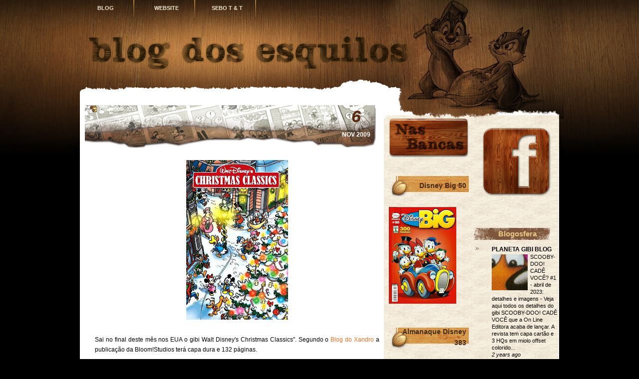

--- FILE ---
content_type: text/html; charset=UTF-8
request_url: https://blogdosesquilos.blogspot.com/2009/11/sai-no-final-deste-mes-nos-eua-o-gibi.html
body_size: 18269
content:
<!DOCTYPE html>
<html dir='ltr' xmlns='http://www.w3.org/1999/xhtml' xmlns:b='http://www.google.com/2005/gml/b' xmlns:data='http://www.google.com/2005/gml/data' xmlns:expr='http://www.google.com/2005/gml/expr'>
<head>
<link href='https://www.blogger.com/static/v1/widgets/2944754296-widget_css_bundle.css' rel='stylesheet' type='text/css'/>
<meta content='text/html; charset=UTF-8' http-equiv='Content-Type'/>
<meta content='blogger' name='generator'/>
<link href='https://blogdosesquilos.blogspot.com/favicon.ico' rel='icon' type='image/x-icon'/>
<link href='http://blogdosesquilos.blogspot.com/2009/11/sai-no-final-deste-mes-nos-eua-o-gibi.html' rel='canonical'/>
<link rel="alternate" type="application/atom+xml" title="Blog dos Esquilos - Atom" href="https://blogdosesquilos.blogspot.com/feeds/posts/default" />
<link rel="alternate" type="application/rss+xml" title="Blog dos Esquilos - RSS" href="https://blogdosesquilos.blogspot.com/feeds/posts/default?alt=rss" />
<link rel="service.post" type="application/atom+xml" title="Blog dos Esquilos - Atom" href="https://www.blogger.com/feeds/2118421280728897862/posts/default" />

<link rel="alternate" type="application/atom+xml" title="Blog dos Esquilos - Atom" href="https://blogdosesquilos.blogspot.com/feeds/3332178742334540983/comments/default" />
<!--Can't find substitution for tag [blog.ieCssRetrofitLinks]-->
<link href='https://blogger.googleusercontent.com/img/b/R29vZ2xl/AVvXsEgWy77n9EkFVQCtnYWCmMtNb31KOG5Wruo3AmY1b7rUABXruGOrNybAUOCNjc3RfnyelqxJuNShyphenhyphenlzDBcIMMFTn6jGef5vQYGWY-06_5twRXwgwBZb_hww4PtuEprR_vBoE6ccC8H-wMZ_a/s320/Xmas1BoomCover.jpg' rel='image_src'/>
<meta content='http://blogdosesquilos.blogspot.com/2009/11/sai-no-final-deste-mes-nos-eua-o-gibi.html' property='og:url'/>
<meta content='Blog dos Esquilos' property='og:title'/>
<meta content='  Sai no final deste mês nos EUA o gibi Walt Disney&#39;s Christmas Classics&quot;. Segundo o Blog do Xandro  a publicação da Bloom!Studios terá capa...' property='og:description'/>
<meta content='https://blogger.googleusercontent.com/img/b/R29vZ2xl/AVvXsEgWy77n9EkFVQCtnYWCmMtNb31KOG5Wruo3AmY1b7rUABXruGOrNybAUOCNjc3RfnyelqxJuNShyphenhyphenlzDBcIMMFTn6jGef5vQYGWY-06_5twRXwgwBZb_hww4PtuEprR_vBoE6ccC8H-wMZ_a/w1200-h630-p-k-no-nu/Xmas1BoomCover.jpg' property='og:image'/>
<title>Blog dos Esquilos</title>
<style id='page-skin-1' type='text/css'><!--
/*
-----------------------------------------------
Blogger Template Style
Name:     Wooden Wall
Date:     Feb 2010
Author:   Anshul Dudeja
Url:      www.anshuldudeja.com
----------------------------------------------- */
#navbar-iframe {display:none;}
img {border:0;}
/* Body
----------------------------------------------- */
body {
font-size: 12px;
font-family: Arial, Helvetica, Sans-Serif;
color:#000000;
background:#000 url('https://blogger.googleusercontent.com/img/b/R29vZ2xl/AVvXsEgMWbnb8n_D6AF7OSh77TAA9K6AKt3uGuyGAbHYb04_Luxsz_W9566KolTH224PAbnemLPw7pwvoFbnhO8RYo9UQKbOxQ-wVfhfQf_Jkk-8TikgxE_ppJ3OPHu24AFFes7LMuNX_P_OFog/s1600/bg_top.jpg') no-repeat center top;
}
a {color:#F36F20;text-decoration: none;}
a:hover {color: #F36F20;text-decoration:bold;}
a{outline:0;}
a:link {text-decoration:none;}
a:visited {text-decoration:none;}
a:hover {text-decoration:none;}
h1 {font-size:30px;}
h2 {font-size:26px;}
h3 {font-size:21px;}
h4 {font-size:17px;}
h5 {font-size:14px;}
h6 {font-size:12px;}
hr {height:1px;border:none;border-top:1px dashed #F36F20; width:95%;}
del {color:red;}
ins {color:green;}
code{font: 1.1em 'Courier New', Courier, Fixed;}
blockquote {
clear: left;
text-align: justify;
padding: 0px 0px 0px 22px;
margin: 10px 10px 10px 10px;
border-left: 2px solid #F36F20;
}
input,select,textarea {
font-size:12px;
font-family: Arial, Helvetica, Sans-Serif;
}
ol { list-style: decimal; }
ul { list-style: disc; }
li { margin-left: 20px;}
p,dl,hr,h1,h2,h3,h4,h5,h6,ol,ul,pre,table,address,fieldset {
margin-bottom: 20px;
}
.clear {clear:both;}
.spacer {height:30px;}
.hide-div { display:none;}
/* Layout
----------------------------------------------- */
#bg_btm{
background:url('https://blogger.googleusercontent.com/img/b/R29vZ2xl/AVvXsEjoRVfiwt2Y54qP7AttjpqqIKWf3dZK17HHrskGOQARvfXeZslUDbRELIRwfKz8_z742AsWso8Ya_i4VSCjWL1Zyv6MlUYEkFnpWzX4kK-ThDbW968qTyhTT28qj32jkb70d1zgYPq0RpA/s1600/bg_btm.jpg') no-repeat scroll center bottom transparent;
margin:-6px;
}
#base{
position:relative;
margin:0px auto;
width:980px;
background:url('https://blogger.googleusercontent.com/img/b/R29vZ2xl/AVvXsEggScanp_u04lAc-oiMnG1mk52MgQUu4w0RJIuLAK563T4ZNg-tg4LtAMnXVt8w-xM0zbRIFiGOKh19fi4AAmhZRh2rulr2np06NTo1nVpQaqJ8Wcb5WSr962pD3AoSaP2YnSJ7fKCQynI/s1600/bg_center_repeat.jpg') repeat-y center top;
}
#header-wrapper {
height:170px;
background:url('https://blogger.googleusercontent.com/img/b/R29vZ2xl/AVvXsEgPOobNEhQ5-l6Gdl9ei8zaY7kVr3k2u1Pjpt9qaksX4zbV057REQJ1PsmemC5IyuBkPAXZfcrGdVCxuo_E7_Mb4eLiABX_X4xQqhbo4Uey1fqaPTJthKVnAxpKXZtc88CXyiNjahGyxZY/w980-h170-no/testandobackg.jpg') no-repeat center top;
margin-top:-10px;
}
#container {
overflow:hidden;
position: relative;
width:980px;
background:url(https://blogger.googleusercontent.com/img/b/R29vZ2xl/AVvXsEgj366h-QImL01vf3AVaP7wdVWJ7QZjXU1dx7SqS_Xz4dU1Wi8BwchZJZqHFfGm_DsuVgOoHanxGrEotbW16ehRTa3QIhEEYp_KbVkKB9_MmLNZzZ-LK0XGI1YuxMevqX22qFPc3_b6Oow/w980-h130-no/bg_container_top01.jpg) no-repeat top center;
}
#menubar{
position:absolute;
width:980px;
z-index:9999;
}
#content{
overflow:hidden;
width:570px;
margin-left:20px;
padding:13px 24px 0 0px;
float:left;
}
#footer{
overflow:hidden;
color:#B57A41;
font-size:12px;
line-height:1.3em;
height:60px;
padding:153px 0px 0 300px;
background:url('https://blogger.googleusercontent.com/img/b/R29vZ2xl/AVvXsEgjV_6bRf-sF64f3c1epKA9DRssyo9efPmPC4wEbPcnOdrgQOSFjW8dAS-O3TjpXIXINipti7n7cjD3IUQIGDAK46tYSqsNyUCUk4fic8OZ1v2qG3SWkECO-uhSDtR7HNWX1ic981_LGDQ/s1600/bg_footer.jpg') no-repeat center top;
}
#footer a{
color:#B57A41;
}
/* Header
----------------------------------------------- */
#header {
width: 530px;
margin: 5px;
text-align: center;
color:#503114;
}
#header h1 {
font-size:30px;
font-size-adjust:none;
font-stretch:normal;
font-style:italic;
font-variant:normal;
font-weight:bold;
lett:0;
line-height:normal;
margin:0;
padding:89px 20px 2px 0;
text-transform:none;
font-family: Arial, Helvetica, Sans-Serif;
}
#header a {
color:#503114;
text-decoration:none;
}
#header a:hover {
color:#503114;
}
#header .description {
font-size:12px;
font-size-adjust:none;
font-stretch:normal;
font-style:italic;
font-variant:normal;
font-weight:bold;
letter-spacing:0.2em;
line-height:normal;
margin:0 5px 5px;
padding:0 20px 15px 0;
text-transform:none;
width: 530px;
font-family: Arial, Helvetica, Sans-Serif;
color:#000;
}
#header img {
margin-$startSide: auto;
margin-$endSide: auto;
}
/* Rss
----------------------------------------------- */
.rss {
position:absolute;
overflow:hidden;
display:block;
top:0px;
left:900px;
width:46px;
height:45px;
background:url('https://blogger.googleusercontent.com/img/b/R29vZ2xl/AVvXsEhcNL7BMTv9b-6hyphenhyphenwJ61_fqOjZHJhuWociU2ktGyR7NivFsohsL-dOVcHAFp_5uWKjqH-dqtKhWKrk5McpL-WWb9rWYSZSUYrDGDI8neeXx0hWG9_YuUYD6GaJ_M9Hxi7TbhFvlMbl4rik/s1600/bg_rss.png') no-repeat 0 0px;
}
.rss:hover{
background:url('https://blogger.googleusercontent.com/img/b/R29vZ2xl/AVvXsEhcNL7BMTv9b-6hyphenhyphenwJ61_fqOjZHJhuWociU2ktGyR7NivFsohsL-dOVcHAFp_5uWKjqH-dqtKhWKrk5McpL-WWb9rWYSZSUYrDGDI8neeXx0hWG9_YuUYD6GaJ_M9Hxi7TbhFvlMbl4rik/s1600/bg_rss.png') no-repeat 0 -50px;
}
/* Menu
----------------------------------------------- */
#menu {
position:absolute;
list-style:none;
top:0px;
left:0px;
width:980px;
height:36px;
margin:0;
padding:0;
}
#menu li {
float: left;
position:relative;
font-size: 11px;
font-family:Verdana, Arial, Helvetica, Sans-Serif;
font-weight: bold;
text-transform: uppercase;
margin:0px;
}
#menu li a {
display: block;
overflow:hidden;
width:84px;
height:20px;
color: #EDE5D2;
padding:12px 16px 4px 16px;
margin:0 3px;
text-align:center;
text-decoration:none;
background:url(https://blogger.googleusercontent.com/img/b/R29vZ2xl/AVvXsEh__SZp2z1qNVIel4b0WZj7CRE4i7uUt_OgtiKkKxWRMngLvg-MGjMYlzhoCjC-eHIZLw2YBybl99_7ScyD0Z5q47xI4oDlJnuV-HLyc1KCGE3lneVIqdhAU6VXPXh06UpFP1RsdeDpGpc/s1600/bg_menu_item.png) no-repeat top right ;
}
#menu li a:hover,#menu > li.current_page_item > a{
color:#FEB157;
}
#menu li.hover{
}
/*		[ Menu ]  Level 2                                        */<!-- -->
#menu li ul	{
position: absolute;
visibility: hidden;
list-style:none;
margin:0;
padding:0;
top: 100%;
left: 0;
}
#menu li ul li {
float:none;
color: #FEB157;
margin:0;
padding:0;
}
#menu li ul li a{
display:block;
color:#EDE5D2;
padding:10px 10px 10px 10px;
margin:0;
width: 96px;
height:auto;
border: 1px #160500 solid;
background:#503114;
}
#menu li ul li a:hover{
color:#FEB157;
height:auto;
background:#503114;
}
/* level 3*/
#menu ul ul{ left: 100%; top: 0px;}
#menu li:hover > ul{ visibility: visible; }
.twitter {
position:absolute;
top:80px;
right:15px;
display:block;
width:362px;
height:86px;
background:url('https://blogger.googleusercontent.com/img/b/R29vZ2xl/AVvXsEjKmID7CmB59KDZxX-tAiIp8fYI0JqIi-ino-9DApnimZJBjuVqQRU3GwKrEKSZXVBSoNNOiK8na1BkuGC1EPx6rOYUBMTvjAQ7GZ408daNxw7xBzuLZJf_JbX202vmPwdjIYlEypU2vvM/s1600/bg_twitter.png') no-repeat 10px 0;
}
/* Twitter
----------------------------------------------- */
#twitter_update_list{
position:absolute;
top:80px;
right:20px;
font-size:12px;
line-height:1em;
font-family:Arial, Helvetica, Sans-Serif;
color:#E8E3C6;
width:275px;
height: 57px;
padding:0px 0 0 0;
}
#twitter_update_list li{
padding:6px 0 6px 0;
color:#E8E3C6;
font-style:italic;
list-style-type:none;
}
#twitter_update_list a{
font-size:12px !important;
color:#E8E3C6;
margin:7px 0 0 0;
}
#twitter_update_list span a{
color:#E8E3C6;
margin:0;
}
/* Post Section
----------------------------------------------- */
.post {
overflow:hidden;
width:600px;
margin:0 0 40px 0px;
background:url('https://blogger.googleusercontent.com/img/b/R29vZ2xl/AVvXsEhZBTyiFEXoBcU_P20-u0c9fQZudijJDQ9tL4Mq-WpSeK3w15cYJz52xgf7lg-oScZ0-RVlNt7LsZ3Y4KG_pOJnM7my0S5o1SMBUiOvEeOoJph_ZpbRQ399ygqjxSV9KmsGp8oso1iRhDY/s587/bg_post_title.png') no-repeat;
}
.post_title{
float:left;
width:470px;
padding:10px 10px 10px 10px;
}
.post_title a{
color: #5a290f;
text-decoration:none;
}
.post_title a:hover{
text-decoration:underline;
}
.post_title h1, .post_title h2 {
width:98%;
font-size:22px;
line-height:30px;
font-weight:normal;
font-family:Arial, Helvetica, Sans-Serif;
margin:0;
padding:0;
}
.post_date{
float:right;
width:86px;
height:38px;
padding:12px 14px 0 0;
font-family:Arial, Helvetica, Sans-Serif;
font-size:12px;
font-weight:bold;
text-transform:uppercase;
line-height:29px;
color:#FFFFFF;
text-align:center;
}
.post_date_d{
font-size:34px;
color:#5a290f;
font-weight:bold;
font-style:italic;
line-height:20px;
}
.post_author{
float:left;
font-size:12px;
width:450px;
padding:0 0px 0 10px;
padding-left:20px;
margin-left:10px;
text-align:left;
background:url(https://blogger.googleusercontent.com/img/b/R29vZ2xl/AVvXsEgcbKHOzp9mJ6WPVR-4wRI0gZFcHQ-xteYO0-o2a-_3KQqWJxAy5ngQrcRDPuwkXhs7pJwB2h6ODE6EdTF8cnvZZKm0c2VcYYHclm6Ym7_vto-ug-u633mFH-XxbUT4uyWGquH6Y3TgPYE/s16/autor.png) center left no-repeat;
color:#FFFFFF;
}
.post_author a{
color:#FFFFFF;
}
.post a:link {
text-decoration:bold;
}
.entry{
overflow:hidden;
color:#000000;
width:570px;
line-height: 1.7em;
padding:10px 20px 10px 20px;
margin:50px 20px 10px 0px;
text-align:justify;
}
.entry a{
color:#F36F20;
text-decoration:none;
}
.entry a:hover{
color:#F36F20;
}
.entry img {max-width:570px;}
.info {
line-height: 1.7em;
font-size: 11px;
padding:5px 0 0 0;
margin:30px 30px 0 0px;
color:#000000;
}
.info a{
color:#F36F20;
}
.info a:hover{
text-decoration:bold;
}
.info_category {
font-size: 10px;
margin: 0px 0px 0px 0px;
padding: 0px 0px 4px 20px;
background: url('https://blogger.googleusercontent.com/img/b/R29vZ2xl/AVvXsEhE_P3z-XHbo5uU2JzDmJZEOhuXMyovpKTo6AEa9v-S5KL5WU7-0bBnbGAkNrFTw7YX0ljL3ykLK5YTIrOgmSd2LhqD-Ie0b302_RrFT6Ws1ZIbf5sukXQh4bVJCZltf_G-sqQDgESQ0eI/s400/icon_category.png') no-repeat top left;
}
.info_comment {
font-size: 10px;
margin: 0px 0px 0px 0px;
padding: 0px 0px 4px 20px;
background: url('https://blogger.googleusercontent.com/img/b/R29vZ2xl/AVvXsEhaPr8kRKchiGtpsFeW0NEVqpu09YltoKmgMRAH2qf12ZoFxMja8E-JJzbkG3SQN5101V10CLLGpIV5AK4W2kOcfDEawQhFTHz67erDqqTq0Uz9Sy6gln5WwTx9THUN4AYsSMkYC0B8WhE/s400/icon_comment.png') no-repeat top left;
}
/* Sidebar Content
----------------------------------------------- */
#sidebar-wrapper {
width: 350px;
float: right;
margin:0px;
word-wrap: break-word;
overflow: hidden;
margin-top:70px;
background: url('https://blogger.googleusercontent.com/img/b/R29vZ2xl/AVvXsEi9DBeX7NbL-6tPQ2UcasQwHFxeaqZ_tdPDCKVlh5PPF_hNxIVgdLyrlMVDsXidMUvwotFWtJXxplrZ2I-5meeQbzfPncOoNUpwJa1DiBjwFdAJTEEudc6P9F5RkzfOVxzeavRGqa0ivQU/s1600/sb_bgr.jpg') repeat-y;
margin-right:11px;
}
#sidebar-content{
clear:both;
height:30px;
margin:1;
padding:0;
background: url('https://blogger.googleusercontent.com/img/b/R29vZ2xl/AVvXsEjN5TptO4UQZBx8DEp5SVdmYWKngFpQpgsNifZX4Fh4Mt_TpLJQTjIad0diRG1DWCCz5WrGEVXg4RKCGKyD594_ovTXLgLImAn1eFvmuJTuWZ5ZFGFm7LI7xCtCgzenWa1PohkMAjm8AQ8/s1600/sb_btm.jpg') no-repeat center bottom;
}
h2 {
color: #442C19;
font-size: 14px;
text-align: right;
line-height:22px;
font-weight: bold;
letter-spacing:0px;
font-variant: normal;
margin-top:-8px;
padding: 12px 5px 12px 10px;
background-align: front;
background:url('https://blogger.googleusercontent.com/img/b/R29vZ2xl/AVvXsEgsVRA2Y2FdiLiVNZmYo2RCexdUpZ_ehpdT9m8TeMDMgUGsT296OG_7N7gXvoPH4VjgHnvupcs3ycRbUAeJaYuPDDVNeN26xfMGLnJmsrmL-q0A5yNVH9DhbgdIgcnHAomdcM3bUOlFbEo/w163-h43-no/veiuda.png') no-repeat left;
}
#sidebar1{
float:left;
overflow:hidden;
width:160px;
margin-left:10px;
font-size:12px;
color: #790025;
}
#sidebar2{
float:right;
overflow:hidden;
width:170px;
font-size:12px;
margin-right:0px;
color: #000000;
}
#sidebar2 h2 {
color: #E7C686;
font-size: 15px;
line-height:15px;
font-weight: bold;
text-align: center;
letter-spacing: 0px;
margin: 0;
padding: 12px 5px 12px 10px;
background:url('https://blogger.googleusercontent.com/img/b/R29vZ2xl/AVvXsEjuQs4awWLaP1qiNbnmfPp1lNrYXlyJsBXcvGe0A2aKZm-yIwFVW_2QE5roGctMvGnn7hA_-NjLS-padhL42xJVaZwEV6-hPenWds4EbxngKd5kVp2R1cU2K-t7sZFYj095YmcAFaxix9Y/s400/bg_sb_head2.png') no-repeat left;
}
.sidebar {
color: $sidebartextcolor;
line-height: 1.5em;
font-size:12px;
margin-left:10px;
}
.sidebar ul {
list-style-image:none;
list-style-position:outside;
list-style-type:none;
margin:0;
padding:0;
}
.sidebar li {
background:url('https://blogger.googleusercontent.com/img/b/R29vZ2xl/AVvXsEi3U4OhYfVTiZRdGdUy2EPCTLck__34w6QwX7b-gmmfndSe3DAC0sqyXNuyyxS1fFlOIr1NPsuHZvbDDd1NKm6GlzeNGjjRIYO-t2OZLvnXMVvZZvcVdqvm6dAD0M0Ucpco-ee7JkQJJow/s400/bg_sb_arrow1.png') no-repeat 4px 8px;
line-height:1.5em;
margin:0;
padding: 2px 0px 0px 13px;
}
#sidebar2 li {
list-style-type: none;
line-height: 1.6em;
padding: 2px 0px 0px 15px;
background: url('https://blogger.googleusercontent.com/img/b/R29vZ2xl/AVvXsEg6rvQ2qppQInP4TZp8Di0a_6fxFZkLmii4OJD3a7kJOM4bqQ6NMDBAEwD8MKQaFFXcfG-snWiqQ47LUQ2tlHYMTpdm7LMDF1jyEln4PnYf3k4YGLinrqUnsSz_5a7SeYVLBsSDM8cdWd0/s400/bg_sb_arrow2.png') no-repeat 4px 8px;
}
.sidebar .widget, .main .widget {
margin:0 0 1.5em;
padding:0 0 1.5em;
}
.main .Blog {
border-bottom-width: 0;
}
.sidebar a{color:#790025; text-decoration:none;}
.sidebar a:hover {color:#ED1B23;text-decoration:underline;}
#sidebar2 a{color:#000000; text-decoration:none;}
#sidebar2 a:hover {color:#ED1B23;text-decoration:underline;}
/* Comments
----------------------------------------------- */
#comments h4 {
color:$titlecolor;
font-weight:bold;
letter-spacing:0;
line-height:1.4em;
margin:1em 0;
text-transform:none;
}
#comments-block {
line-height:1.6em;
margin:1em 0 1.5em;
}
#comments-block .comment-author {
background:#eee none repeat scroll 0 0;
margin:0.5em 0;
padding-bottom:4px;
padding-left:8px;
padding-top:4px;
}
#comments-block .comment-body {
border-left:1px solid #eee;
border-right:1px solid #eee;
margin-top:-6px;
padding-left:10px;
padding-top:10px;
}
#comments-block .comment-footer {
border-bottom:1px solid #eee;
border-left:1px solid #eee;
border-right:1px solid #eee;
font-size:11px;
line-height:1.4em;
margin:-0.25em 0 2em;
padding-bottom:5px;
padding-left:10px;
text-transform:none;
}
#comments-block .comment-body p {
margin:0;
padding-bottom:15px;
}
.deleted-comment {
color:gray;
font-style:italic;
}
#blog-pager-newer-link {
float:left;
}
#blog-pager-older-link {
float:right;
}
#blog-pager {
text-align:center;
}
#blog-pager {
clear:both;
overflow:hidden;
font-size: 11px;
font-weight:normal;
margin: 30px 0px 5px 0px;
padding: 5px 5px 5px 5px;
border:1px #835632 dashed;
}
#blog-pager a{
color:#835632;
font-weight:bold;
text-decoration:none;
}
.feed-links {
clear:both;
line-height:2.5em;
}
body#layout #menubar {display:none;}
body#layout .twitter {display:none;}
body#layout #twitter_update_list {display:none;}
#Arquivo{
margin-bottom: -150px !important;
}
#BlogArchive1{
margin-top: -50px !important;
}
--></style>
<script src="//ajax.googleapis.com/ajax/libs/jquery/1.4.2/jquery.min.js" type="text/javascript"></script>
<link href="//project-marsawa.googlecode.com/svn/trunk/lightboxv1.css" rel="stylesheet" type="text/css">
<link href="//project-marsawa.googlecode.com/svn/trunk/lightboxie6v1.css" rel="stylesheet" type="text/css">
<script src="//project-marsawa.googlecode.com/svn/trunk/jquery.lightbox.js" type="text/javascript"></script>
<script src="//project-marsawa.googlecode.com/svn/trunk/imagenvideo.js" type="text/javascript"></script>
<script>
jQuery(document).ready(function($){ 
    $('.lightbox').lightbox(); 
    $('a[href$=jpg], a[href$=JPG], a[href$=jpeg], a[href$=JPEG], a[href$=png], a[href$=gif], a[href$=bmp]:has(img)').addClass("lightbox"); 
});
</script>
<link href='https://www.blogger.com/dyn-css/authorization.css?targetBlogID=2118421280728897862&amp;zx=d4d100e2-38f8-4300-8f91-e2a287326ba1' media='none' onload='if(media!=&#39;all&#39;)media=&#39;all&#39;' rel='stylesheet'/><noscript><link href='https://www.blogger.com/dyn-css/authorization.css?targetBlogID=2118421280728897862&amp;zx=d4d100e2-38f8-4300-8f91-e2a287326ba1' rel='stylesheet'/></noscript>
<meta name='google-adsense-platform-account' content='ca-host-pub-1556223355139109'/>
<meta name='google-adsense-platform-domain' content='blogspot.com'/>

</head>
<body>
<div id='bg_btm'>
<div id='base'>
<div id='header-wrapper'>
<div id='menubar'>
<ul id='menu'>
<li><a href='http://blogdosesquilos.blogspot.com.br/' title='Página Inicial'>Blog</a>
<ul>
<li>
<ul>
</ul>
</li>
</ul>
</li>
<li><a href='http://www.esquiloscans.com.br/' title='O QG dos Esquilos'> Website </a></li>
<li><a href='http://www.esquiloscans.com.br/?a=37' title='Sebo do Tico e Teco'> Sebo T & T </a></li>
</ul>
</div>
<div class='header section' id='header'><div class='widget Header' data-version='1' id='Header1'>
<div id='header-inner'>
<a href='https://blogdosesquilos.blogspot.com/' style='display: block'>
<img alt='Blog dos Esquilos' height='240px; ' id='Header1_headerimg' src='https://blogger.googleusercontent.com/img/b/R29vZ2xl/AVvXsEiT8eCm8f1EC8-fWeJpH7lB-LX6whieXfTiRANt7IZzlWlpbV8ynDRCEr7Ngz40sriJXj790J8IVewF_AU0Po58nc3rtTFCfjtcHodtawuew0GWl3ccNiHZ1RQ1yNtYlt0fNswCtKpg-Jw/s1600/esqname.png' style='display: block' width='716px; '/>
</a>
</div>
</div></div>
</div>
<!-- end header -->
<div id='container'>
<div id='content'>
<div class='spacer'></div>
<div class='main section' id='main'><div class='widget Blog' data-version='1' id='Blog1'>
<div class='blog-posts hfeed'>
<!--Can't find substitution for tag [defaultAdStart]-->
<div class='post hentry uncustomized-post-template'>
<a name='3332178742334540983'></a>
<div class='post_date'>
<script type='text/javascript'>
       var timestamp = "Friday, November 6, 2009";
       if (timestamp != '') {
               var timesplit = timestamp.split(",");
               var date_yyyy = timesplit[2];
               var timesplit = timesplit[1].split(" ");
               var date_dd = timesplit[2];
               var date_mmm = timesplit[1].substring(0, 3);
       }
</script>
<span class='post_date_d'><script type='text/javascript'>document.write(date_dd);</script></span>
<br/>
<script type='text/javascript'>document.write(date_mmm);</script>
<script type='text/javascript'>document.write(date_yyyy);</script>
</div>
<div class='post_author'>Esquiloscans
</div>
<div class='clear'></div>
<div class='post-header-line-1'></div>
<div class='entry'>
<a href="https://blogger.googleusercontent.com/img/b/R29vZ2xl/AVvXsEgWy77n9EkFVQCtnYWCmMtNb31KOG5Wruo3AmY1b7rUABXruGOrNybAUOCNjc3RfnyelqxJuNShyphenhyphenlzDBcIMMFTn6jGef5vQYGWY-06_5twRXwgwBZb_hww4PtuEprR_vBoE6ccC8H-wMZ_a/s1600-h/Xmas1BoomCover.jpg"><img alt="" border="0" id="BLOGGER_PHOTO_ID_5400998525390046850" src="https://blogger.googleusercontent.com/img/b/R29vZ2xl/AVvXsEgWy77n9EkFVQCtnYWCmMtNb31KOG5Wruo3AmY1b7rUABXruGOrNybAUOCNjc3RfnyelqxJuNShyphenhyphenlzDBcIMMFTn6jGef5vQYGWY-06_5twRXwgwBZb_hww4PtuEprR_vBoE6ccC8H-wMZ_a/s320/Xmas1BoomCover.jpg" style="display:block; margin:0px auto 10px; text-align:center;cursor:pointer; cursor:hand;width: 204px; height: 320px;" /></a><br />  Sai no final deste mês nos EUA o gibi Walt Disney's Christmas Classics". Segundo o <a href="http://blogdoxandro.blogspot.com/2009/11/natal-com-disney.html">Blog do Xandro</a> a publicação da Bloom!Studios terá capa dura e 132 páginas.
<div style='clear: both;'></div>
</div>
<div class='info'>
<span class='info_category'>
</span>
<span class='info_comment'>
</span>
<span class='reaction-buttons'>
</span>
<span class='star-ratings'>
</span>
<span class='post-backlinks post-comment-link'>
</span>
<span class='post-icons'>
<span class='item-action'>
<a href='https://www.blogger.com/email-post/2118421280728897862/3332178742334540983' title='Email Post'>
<img alt="" class="icon-action" height="13" src="//www.blogger.com/img/icon18_email.gif" width="18">
</a>
</span>
<span class='item-control blog-admin pid-883936620'>
<a href='https://www.blogger.com/post-edit.g?blogID=2118421280728897862&postID=3332178742334540983&from=pencil' title='Edit Post'>
<img alt="" class="icon-action" height="18" src="//www.blogger.com/img/icon18_edit_allbkg.gif" width="18">
</a>
</span>
</span>
</div>
</div>
<div class='comments' id='comments'>
<a name='comments'></a>
<h4>
0
comentários:
        
</h4>
<div class='pid-883936620' id='Blog1_comments-block-wrapper'>
<dl class='avatar-comment-indent' id='comments-block'>
</dl>
</div>
<p class='comment-footer'>
<div class='comment-form'>
<a name='comment-form'></a>
<h4 id='comment-post-message'>Post a Comment</h4>
<p>
</p>
<a href='https://www.blogger.com/comment/frame/2118421280728897862?po=3332178742334540983&hl=en&saa=85391&origin=https://blogdosesquilos.blogspot.com' id='comment-editor-src'></a>
<iframe allowtransparency='true' class='blogger-iframe-colorize blogger-comment-from-post' frameborder='0' height='410' id='comment-editor' name='comment-editor' src='' width='100%'></iframe>
<!--Can't find substitution for tag [post.friendConnectJs]-->
<script src='https://www.blogger.com/static/v1/jsbin/2830521187-comment_from_post_iframe.js' type='text/javascript'></script>
<script type='text/javascript'>
      BLOG_CMT_createIframe('https://www.blogger.com/rpc_relay.html', '0');
    </script>
</div>
</p>
<div id='backlinks-container'>
<div id='Blog1_backlinks-container'>
</div>
</div>
</div>
<!--Can't find substitution for tag [adEnd]-->
</div>
<div class='blog-pager' id='blog-pager'>
<span id='blog-pager-newer-link'>
<a class='blog-pager-newer-link' href='https://blogdosesquilos.blogspot.com/2009/11/eita-vida-mais-ou-menos.html' id='Blog1_blog-pager-newer-link' title='Newer Post'>Newer Post</a>
</span>
<span id='blog-pager-older-link'>
<a class='blog-pager-older-link' href='https://blogdosesquilos.blogspot.com/2009/11/encontro-de-esquilos-no-porto-de-santos.html' id='Blog1_blog-pager-older-link' title='Older Post'>Older Post</a>
</span>
<a class='home-link' href='https://blogdosesquilos.blogspot.com/'>Home</a>
</div>
<div class='clear'></div>
<div class='post-feeds'>
<div class='feed-links'>
Subscribe to:
<a class='feed-link' href='https://blogdosesquilos.blogspot.com/feeds/3332178742334540983/comments/default' target='_blank' type='application/atom+xml'>Post Comments (Atom)</a>
</div>
</div>
</div></div>
</div>
<div id='sidebar-wrapper'>
<div class='sidebar section' id='sidebar1'><div class='widget Image' data-version='1' id='Image2'>
<div class='widget-content'>
<a href='http://blogdosesquilos.blogspot.com.br/2014/11/novidades-disney-novembro2014.html'>
<img alt='Nas Bancas' height='97' id='Image2_img' src='https://blogger.googleusercontent.com/img/b/R29vZ2xl/AVvXsEioovf_ZWd3dfur5LlsUX4wTEyP9o7COaav6dDJL0tFhNfbGg0ybMwZqYjLtkYDzRnVlfFA-IbOt6hX-dReRD66l1gze5RH5EbcgWJDv6JjLgUpKY4m_YivRTbesZh3ofr7RD0jznRVces/s200/nassssbancas.png' width='200'/>
</a>
<br/>
</div>
<div class='clear'></div>
</div><div class='widget Image' data-version='1' id='Image3'>
<h2>Disney Big 50</h2>
<div class='widget-content'>
<img alt='Disney Big 50' height='194' id='Image3_img' src='https://blogger.googleusercontent.com/img/b/R29vZ2xl/AVvXsEjDZfxIkRygJ2lQ1nj5ZLMH3k6eiDpe2qYwf1FX7TQZimubbtFAkm0ytKL6DP3AAyi9jNw_skKiKe8ka4PGjJ-NJRx5XdKTcfJWIo2OIhAmxyqginqHYLJ2sJzGYW37WUwkL8ggiXX-nbRL/s194/Disney+BIG+050.jpg' width='135'/>
<br/>
</div>
<div class='clear'></div>
</div><div class='widget Image' data-version='1' id='Image14'>
<h2>Almanaque Disney 383</h2>
<div class='widget-content'>
<img alt='Almanaque Disney 383' height='194' id='Image14_img' src='https://blogger.googleusercontent.com/img/b/R29vZ2xl/AVvXsEi1kSqKpXI1GsF5HwGn7u_KJg7xcXrF1sMN7k0qV7Tw-X_CmbdRP8n1POb20bIPGxMUu1yo0kSdH_J9PTsvP7LtkHz3tULYqgTF7_XParjnRetlsNkdPNSAjmcEa1oqzgc9iK3zGs6-fMxi/s194/Almanaque+Disney+383.jpg' width='136'/>
<br/>
</div>
<div class='clear'></div>
</div><div class='widget Image' data-version='1' id='Image10'>
<h2>Ducktales 003</h2>
<div class='widget-content'>
<img alt='Ducktales 003' height='194' id='Image10_img' src='https://blogger.googleusercontent.com/img/b/R29vZ2xl/AVvXsEjVxEGV8KE2buzoXSj32iFqFe-f-piOeHUKTOQrH2lbNOFssYyMYhgxZAY2ifa0LzX88I52LcI0ZUQs5q8XuqtBS51Rf8OSwmtZr1K4q91q4a7pwK1YmIWiKsow-Kh26XSZ9yZmTLThxU1h/s194/Ducktales+2s+-+Abril+-+003.jpg' width='136'/>
<br/>
</div>
<div class='clear'></div>
</div><div class='widget Image' data-version='1' id='Image4'>
<div class='widget-content'>
<img alt='Pato Donald 2478' height='194' id='Image4_img' src='https://blogger.googleusercontent.com/img/b/R29vZ2xl/AVvXsEhcjaiVujSY9-dcGTMFibKGee4orh0OF1o1omqonhF3vpBm6cpsXOu9_H0BqkbyONLAAmlbl_UPwJ8AzX9fYl_EtL4wjoYUMWQA7dAO9LFZZRnmt66bznn55jCjBTtLSfIS-j-F_HTXKiOu/s194/Pato+Donald+2478.jpg' width='135'/>
<br/>
<h2>Pato Donald 2478</h2>
</div>
<div class='clear'></div>
</div><div class='widget Image' data-version='1' id='Image9'>
<div class='widget-content'>
<img alt='Mickey 908' height='194' id='Image9_img' src='https://blogger.googleusercontent.com/img/b/R29vZ2xl/AVvXsEisCToIZbfn1AR-XWEcvmUBA29ONBYdcZC_jvrmsCBloOdR4SiRa-QGpyh1hALEWgbvWYvJq0ExijV2Coh8rLUghRAeiCPhnK6JGnKVxFd9uajuApQSPsK1aYXad-1xHISdJCev5CivM_Qy/s194/Mickey+-+Abril+-+908.jpg' width='137'/>
<br/>
<h2>Mickey 908</h2>
</div>
<div class='clear'></div>
</div><div class='widget Image' data-version='1' id='Image1'>
<div class='widget-content'>
<img alt='Tio Patinhas 634' height='194' id='Image1_img' src='https://blogger.googleusercontent.com/img/b/R29vZ2xl/AVvXsEi7pKcYPCt6D7omuaCJFviuQ-TuXTzEZudkUajalHJqKKSuLLnrWHaRhsYTIAw3WyKZrLOZwwUu9Hnq9W7rMSn21WgqB30HfVnjszAGFu30IDypgq4OKxhkHXaa-U6Ppxj5JH_mq0lEtb8t/s194/Tio+Patinhas+-+Abril+-+634.jpg' width='139'/>
<br/>
<h2>Tio Patinhas 634</h2>
</div>
<div class='clear'></div>
</div><div class='widget Image' data-version='1' id='Image7'>
<div class='widget-content'>
<img alt='Zé Carioca 2443' height='194' id='Image7_img' src='https://blogger.googleusercontent.com/img/b/R29vZ2xl/AVvXsEgXVcBp0gSf2Ed5WyWvvq3Oc3CL7r9BGszHbbAQXuvz8q_pETYht1liXfjvEvRPCavKKkg1ToWqzbRUiofbSY5DcyhuIgGzNsWfsZmD2qNI74Jwue6CrZkLC591SUFhkX-AaoXaZLNwJpcA/s194/Z%25C3%25A9+Carioca+2443.jpg' width='135'/>
<br/>
<h2>Zé Carioca 2443</h2>
</div>
<div class='clear'></div>
</div><div class='widget Image' data-version='1' id='Image8'>
<div class='widget-content'>
<img alt='Pateta 84' height='194' id='Image8_img' src='https://blogger.googleusercontent.com/img/b/R29vZ2xl/AVvXsEigNNmm8yzTM__QJLQTG1se_rAkCFX-8d6YHPim-fXNXIxFszmKTyDOBadX0rI36kv76WTjpyIZ8uGy48pixLlC3rTPfl9_PGVdZJmz9VVsylFwoIn_p4JEywIw0_9ZXgUYOlz1L812K0r3/s194/Pateta+2s+084.jpg' width='136'/>
<br/>
<h2>Pateta 84</h2>
</div>
<div class='clear'></div>
</div><div class='widget Image' data-version='1' id='Image5'>
<h2>O Melhor da Disney</h2>
<div class='widget-content'>
<img alt='O Melhor da Disney' height='194' id='Image5_img' src='https://blogger.googleusercontent.com/img/b/R29vZ2xl/AVvXsEj88RXqo7vNPYjsPU5J0SKb4shbhLROzAoL1VLBX673R_B_4UfPJuVt9I4uRQiEKpeRcHYgAHg9C00iqZcGTubjARCly2rmj1CdWzbl5ulqqB_lTSEhxG6YPJ5ulzHJZvVjLLj2U2fe1pBV/s194/29136350_1600367353384685_1201524320896024576_n.jpg' width='172'/>
<br/>
<span class='caption'>1950 - 1952</span>
</div>
<div class='clear'></div>
</div><div class='widget Image' data-version='1' id='Image13'>
<h2>Disney Especial</h2>
<div class='widget-content'>
<img alt='Disney Especial' height='194' id='Image13_img' src='https://blogger.googleusercontent.com/img/b/R29vZ2xl/AVvXsEhwTRCHOaHb6KRRr4MoM0hmerr-PlwsMSBbNdY3Yr1aJYYKwMqYc1Xcl2Jgi8CVEcKmoIesc_pTD0sHMmVsk-blDmTIuyv36qbJoxCZDPA-HlWT1VxV_Hw6mo4Qp0ek7S5_ltXb8v8pl5qp/s1600/29512359_1609831382438282_6719473478438748160_n.png' width='137'/>
<br/>
<span class='caption'>Os Policiais</span>
</div>
<div class='clear'></div>
</div><div class='widget Image' data-version='1' id='Image12'>
<h2>Anos de Ouro do Mickey</h2>
<div class='widget-content'>
<img alt='Anos de Ouro do Mickey' height='138' id='Image12_img' src='https://blogger.googleusercontent.com/img/b/R29vZ2xl/AVvXsEgccjQQ4DcZ9BAHy7-mhRKe_PYiSZxPezGI2nv8HMu8RqzAmTfXhGZM31ix4Qm6jFEtVhF0vdEboZp5Utbsjv599BL_08o_c3zBu5gjwYCTLWD_l-K4bYzRviy7iwSL_iP8HvsLDLkOPnv0/s1600/29177213_1600364593384961_4990531283877625856_n.jpg' width='194'/>
<br/>
<span class='caption'>1943-1944</span>
</div>
<div class='clear'></div>
</div><div class='widget Image' data-version='1' id='Image11'>
<h2>Coleção Barks</h2>
<div class='widget-content'>
<img alt='Coleção Barks' height='219' id='Image11_img' src='https://blogger.googleusercontent.com/img/b/R29vZ2xl/AVvXsEgoUCJIMOiVe_7w2dpQl1R_LoziHdP73RwgCpEcZqK6szqByV7JImd4cayrqpX6yqFEu3fGjGAWMuSLNw-qmLxH7lGCjKRIfn144tpwjI_X-u2DH9XL0wT8Yn0zghT6isgiBhG6AZkjtXBx/s1600/29101344_1600365196718234_8430165622519758848_n.jpg' width='194'/>
<br/>
<span class='caption'>A Mina Perdida do Perneta</span>
</div>
<div class='clear'></div>
</div><div class='widget Navbar' data-version='1' id='Navbar1'><script type="text/javascript">
    function setAttributeOnload(object, attribute, val) {
      if(window.addEventListener) {
        window.addEventListener('load',
          function(){ object[attribute] = val; }, false);
      } else {
        window.attachEvent('onload', function(){ object[attribute] = val; });
      }
    }
  </script>
<div id="navbar-iframe-container"></div>
<script type="text/javascript" src="https://apis.google.com/js/platform.js"></script>
<script type="text/javascript">
      gapi.load("gapi.iframes:gapi.iframes.style.bubble", function() {
        if (gapi.iframes && gapi.iframes.getContext) {
          gapi.iframes.getContext().openChild({
              url: 'https://www.blogger.com/navbar/2118421280728897862?po\x3d3332178742334540983\x26origin\x3dhttps://blogdosesquilos.blogspot.com',
              where: document.getElementById("navbar-iframe-container"),
              id: "navbar-iframe"
          });
        }
      });
    </script><script type="text/javascript">
(function() {
var script = document.createElement('script');
script.type = 'text/javascript';
script.src = '//pagead2.googlesyndication.com/pagead/js/google_top_exp.js';
var head = document.getElementsByTagName('head')[0];
if (head) {
head.appendChild(script);
}})();
</script>
</div><div class='widget Attribution' data-version='1' id='Attribution1'>
<div class='widget-content' style='text-align: center;'>
Blog dos Esquilos. Powered by <a href='https://www.blogger.com' target='_blank'>Blogger</a>.
</div>
<div class='clear'></div>
</div></div>
<div class='sidebar section' id='sidebar2'><div class='widget Image' data-version='1' id='Image6'>
<div class='widget-content'>
<a href='http://www.facebook.com/esquiloscans'>
<img alt='Facebook' height='170' id='Image6_img' src='https://blogger.googleusercontent.com/img/b/R29vZ2xl/AVvXsEjNDFlfXa8B25GEJVgJVzBJPEc7r4zRA7TGq020HqoX_fBEs05DtRBIKsZJ5Wq-_x_lysNngOx_CJuzge_LPwinzpRA5Y9yFM0rG1KV-a-_48aGPnqcqOKSOUdtCTta4R4tB4TK1DquvXE/s1600/facebook-logo-square-webtreatsetc.png' width='170'/>
</a>
<br/>
</div>
<div class='clear'></div>
</div><div class='widget BlogList' data-version='1' id='BlogList1'>
<h2 class='title'>Blogosfera</h2>
<div class='widget-content'>
<div class='blog-list-container' id='BlogList1_container'>
<ul id='BlogList1_blogs'>
<li style='display: block;'>
<div class='blog-icon'>
<img data-lateloadsrc='https://lh3.googleusercontent.com/blogger_img_proxy/AEn0k_sVtekvucTxX3yglUqo0VeAAES2JWGxJKKvlOMdCkdv9LOVXvoR-DfzU2XfHpKUwcx45crvBPi-o_RVokoFMfupVXz116u6yius9sEzyQ=s16-w16-h16' height='16' width='16'/>
</div>
<div class='blog-content'>
<div class='blog-title'>
<a href='https://www.planetagibi.com.br/' target='_blank'>
PLANETA GIBI BLOG</a>
</div>
<div class='item-content'>
<div class='item-thumbnail'>
<a href='https://www.planetagibi.com.br/' target='_blank'>
<img alt='' border='0' height='72' src='https://blogger.googleusercontent.com/img/b/R29vZ2xl/AVvXsEgX4l_HPrsAG0pSuik75GxatkXc6VNXf-1-TWPH8i2iDZYE6vtUr0Xk2QA2AWYkj-U0OpdLCDiPvfVfRE0hPGWlA7RQ6B8T_vI7CfH02VeQ4iLDyYjXk3n8goM0r7zMXrugvMtJKGuzeZ8ycAH7-7A0IafwOUgyvb12HM1MsLb1FUfo2dABS2dOmhv1/s72-c/PGB2022.png' width='72'/>
</a>
</div>
<span class='item-title'>
<a href='https://www.planetagibi.com.br/2023/04/scooby-doo-cade-voce-1-abril-de-2023.html' target='_blank'>
SCOOBY-DOO! CADÊ VOCÊ? #1 - abril de 2023: detalhes e imagens
</a>
</span>

                      -
                    
<span class='item-snippet'>
Veja aqui todos os detalhes do gibi SCOOBY-DOO! CADÊ VOCÊ que a On Line 
Editora acaba de lançar. A revista tem capa cartão e 3 HQs em miolo offset 
colorido...
</span>
<div class='item-time'>
2 years ago
</div>
</div>
</div>
<div style='clear: both;'></div>
</li>
<li style='display: block;'>
<div class='blog-icon'>
<img data-lateloadsrc='https://lh3.googleusercontent.com/blogger_img_proxy/AEn0k_uEJ168Gd5OllV2uzK7DsaPVM-KdJ7xbIgVh3cVAnlyugd2rIV91VxzDGT6DIhU4zZk6deJb4VustmWSP350aQcYnq4yhfdYQF6jm0=s16-w16-h16' height='16' width='16'/>
</div>
<div class='blog-content'>
<div class='blog-title'>
<a href='http://agibiteca.blogspot.com/' target='_blank'>
A Gibiteca</a>
</div>
<div class='item-content'>
<span class='item-title'>
<a href='http://agibiteca.blogspot.com/2022/12/ainda-aqui-e-um-feliz-natal-para-todos.html' target='_blank'>
Ainda aqui... e um Feliz Natal para todos... e em 2023 oque acontece?
</a>
</span>

                      -
                    
<span class='item-snippet'>


 Boa tarde a todos,

E aqui quem vos fala é o Daniel... precisamente no dia do Natal, quase 4 
horas da tarde... bom, vim deixar alguns recados e comentári...
</span>
<div class='item-time'>
3 years ago
</div>
</div>
</div>
<div style='clear: both;'></div>
</li>
<li style='display: block;'>
<div class='blog-icon'>
<img data-lateloadsrc='https://lh3.googleusercontent.com/blogger_img_proxy/AEn0k_vibO5YcCqLGriMK9DQSAE0YPUf-qWJkBqhNYXJfosHltm1-baG4esglBVc-I9QprJnEp5bPNPL9Yqagvi6PbYiWa-BPlna_abRti-9PA=s16-w16-h16' height='16' width='16'/>
</div>
<div class='blog-content'>
<div class='blog-title'>
<a href='http://chutinosaco.blogspot.com/' target='_blank'>
CHUTINOSACO</a>
</div>
<div class='item-content'>
<span class='item-title'>
<a href='http://chutinosaco.blogspot.com/2015/08/carlo-chendi-chutinetrevista-em-italiano.html' target='_blank'>
ADIO MAESTRO! GRAZIE PER TUTTI!
</a>
</span>

                      -
                    
<span class='item-snippet'>

*1) Carlo Chendi, i tuoi lettori brasiliani ed io, vorremmo sapere **come e 
quando hai cominciato a scrivere storie a fumetti. **E **perché ti sei 
special...
</span>
<div class='item-time'>
4 years ago
</div>
</div>
</div>
<div style='clear: both;'></div>
</li>
<li style='display: block;'>
<div class='blog-icon'>
<img data-lateloadsrc='https://lh3.googleusercontent.com/blogger_img_proxy/AEn0k_uEJDirv9heb1et_zF-2KO998-1ErRbyHFZtWAzeQHIdl0aCyegDBIIzLBAKyruncCh-vkQSOKVY4T8AE5G4Whl69RveTgjq3a-6fmC3TpQplwDlnWUgIU=s16-w16-h16' height='16' width='16'/>
</div>
<div class='blog-content'>
<div class='blog-title'>
<a href='http://ludy-quadrinhosdisney.blogspot.com/' target='_blank'>
UNIVERSO DISNEY</a>
</div>
<div class='item-content'>
<div class='item-thumbnail'>
<a href='http://ludy-quadrinhosdisney.blogspot.com/' target='_blank'>
<img alt='' border='0' height='72' src='https://blogger.googleusercontent.com/img/b/R29vZ2xl/AVvXsEgB3sTQkgRQELhyphenhyphen3kDGy9yCQJjp9u4ZOVoI1xAnprPC34wlORJ9mOmaHYa695uZDwe2VJzp8RUv2I4TvO8SRwiMDarxrgAAbcULCayKWGdV070RFzZDxPi3vVXD3xSw-VgbjStHaC60yupq/s72-c/190.JPG' width='72'/>
</a>
</div>
<span class='item-title'>
<a href='http://ludy-quadrinhosdisney.blogspot.com/2015/01/colecao-de-quadrinhos-disney-imagens.html' target='_blank'>
Coleção de quadrinhos Disney - imagens atualizadas 2015
</a>
</span>

                      -
                    
<span class='item-snippet'>
 

Salve amigos disneyanos, depois de muito tempo sem atualizar o blog, 
resolvi dar uma passadinha por aqui para apresentar atualizações da minha 
coleção d...
</span>
<div class='item-time'>
10 years ago
</div>
</div>
</div>
<div style='clear: both;'></div>
</li>
</ul>
<div class='clear'></div>
</div>
</div>
</div><div class='widget Stats' data-version='1' id='Stats1'>
<h2>Visitantes</h2>
<div class='widget-content'>
<div id='Stats1_content' style='display: none;'>
<span class='counter-wrapper graph-counter-wrapper' id='Stats1_totalCount'>
</span>
<div class='clear'></div>
</div>
</div>
</div><div class='widget BlogArchive' data-version='1' id='BlogArchive1'>
<h2>Arquivo</h2>
<div class='widget-content'>
<div id='ArchiveList'>
<div id='BlogArchive1_ArchiveList'>
<ul class='hierarchy'>
<li class='archivedate collapsed'>
<a class='toggle' href='javascript:void(0)'>
<span class='zippy'>

        &#9658;&#160;
      
</span>
</a>
<a class='post-count-link' href='https://blogdosesquilos.blogspot.com/2019/'>
2019
</a>
<span class='post-count' dir='ltr'>(1)</span>
<ul class='hierarchy'>
<li class='archivedate collapsed'>
<a class='toggle' href='javascript:void(0)'>
<span class='zippy'>

        &#9658;&#160;
      
</span>
</a>
<a class='post-count-link' href='https://blogdosesquilos.blogspot.com/2019/06/'>
June
</a>
<span class='post-count' dir='ltr'>(1)</span>
</li>
</ul>
</li>
</ul>
<ul class='hierarchy'>
<li class='archivedate collapsed'>
<a class='toggle' href='javascript:void(0)'>
<span class='zippy'>

        &#9658;&#160;
      
</span>
</a>
<a class='post-count-link' href='https://blogdosesquilos.blogspot.com/2018/'>
2018
</a>
<span class='post-count' dir='ltr'>(52)</span>
<ul class='hierarchy'>
<li class='archivedate collapsed'>
<a class='toggle' href='javascript:void(0)'>
<span class='zippy'>

        &#9658;&#160;
      
</span>
</a>
<a class='post-count-link' href='https://blogdosesquilos.blogspot.com/2018/04/'>
April
</a>
<span class='post-count' dir='ltr'>(5)</span>
</li>
</ul>
<ul class='hierarchy'>
<li class='archivedate collapsed'>
<a class='toggle' href='javascript:void(0)'>
<span class='zippy'>

        &#9658;&#160;
      
</span>
</a>
<a class='post-count-link' href='https://blogdosesquilos.blogspot.com/2018/03/'>
March
</a>
<span class='post-count' dir='ltr'>(4)</span>
</li>
</ul>
<ul class='hierarchy'>
<li class='archivedate collapsed'>
<a class='toggle' href='javascript:void(0)'>
<span class='zippy'>

        &#9658;&#160;
      
</span>
</a>
<a class='post-count-link' href='https://blogdosesquilos.blogspot.com/2018/02/'>
February
</a>
<span class='post-count' dir='ltr'>(14)</span>
</li>
</ul>
<ul class='hierarchy'>
<li class='archivedate collapsed'>
<a class='toggle' href='javascript:void(0)'>
<span class='zippy'>

        &#9658;&#160;
      
</span>
</a>
<a class='post-count-link' href='https://blogdosesquilos.blogspot.com/2018/01/'>
January
</a>
<span class='post-count' dir='ltr'>(29)</span>
</li>
</ul>
</li>
</ul>
<ul class='hierarchy'>
<li class='archivedate collapsed'>
<a class='toggle' href='javascript:void(0)'>
<span class='zippy'>

        &#9658;&#160;
      
</span>
</a>
<a class='post-count-link' href='https://blogdosesquilos.blogspot.com/2017/'>
2017
</a>
<span class='post-count' dir='ltr'>(335)</span>
<ul class='hierarchy'>
<li class='archivedate collapsed'>
<a class='toggle' href='javascript:void(0)'>
<span class='zippy'>

        &#9658;&#160;
      
</span>
</a>
<a class='post-count-link' href='https://blogdosesquilos.blogspot.com/2017/12/'>
December
</a>
<span class='post-count' dir='ltr'>(58)</span>
</li>
</ul>
<ul class='hierarchy'>
<li class='archivedate collapsed'>
<a class='toggle' href='javascript:void(0)'>
<span class='zippy'>

        &#9658;&#160;
      
</span>
</a>
<a class='post-count-link' href='https://blogdosesquilos.blogspot.com/2017/11/'>
November
</a>
<span class='post-count' dir='ltr'>(29)</span>
</li>
</ul>
<ul class='hierarchy'>
<li class='archivedate collapsed'>
<a class='toggle' href='javascript:void(0)'>
<span class='zippy'>

        &#9658;&#160;
      
</span>
</a>
<a class='post-count-link' href='https://blogdosesquilos.blogspot.com/2017/07/'>
July
</a>
<span class='post-count' dir='ltr'>(7)</span>
</li>
</ul>
<ul class='hierarchy'>
<li class='archivedate collapsed'>
<a class='toggle' href='javascript:void(0)'>
<span class='zippy'>

        &#9658;&#160;
      
</span>
</a>
<a class='post-count-link' href='https://blogdosesquilos.blogspot.com/2017/06/'>
June
</a>
<span class='post-count' dir='ltr'>(31)</span>
</li>
</ul>
<ul class='hierarchy'>
<li class='archivedate collapsed'>
<a class='toggle' href='javascript:void(0)'>
<span class='zippy'>

        &#9658;&#160;
      
</span>
</a>
<a class='post-count-link' href='https://blogdosesquilos.blogspot.com/2017/05/'>
May
</a>
<span class='post-count' dir='ltr'>(26)</span>
</li>
</ul>
<ul class='hierarchy'>
<li class='archivedate collapsed'>
<a class='toggle' href='javascript:void(0)'>
<span class='zippy'>

        &#9658;&#160;
      
</span>
</a>
<a class='post-count-link' href='https://blogdosesquilos.blogspot.com/2017/04/'>
April
</a>
<span class='post-count' dir='ltr'>(37)</span>
</li>
</ul>
<ul class='hierarchy'>
<li class='archivedate collapsed'>
<a class='toggle' href='javascript:void(0)'>
<span class='zippy'>

        &#9658;&#160;
      
</span>
</a>
<a class='post-count-link' href='https://blogdosesquilos.blogspot.com/2017/03/'>
March
</a>
<span class='post-count' dir='ltr'>(63)</span>
</li>
</ul>
<ul class='hierarchy'>
<li class='archivedate collapsed'>
<a class='toggle' href='javascript:void(0)'>
<span class='zippy'>

        &#9658;&#160;
      
</span>
</a>
<a class='post-count-link' href='https://blogdosesquilos.blogspot.com/2017/02/'>
February
</a>
<span class='post-count' dir='ltr'>(52)</span>
</li>
</ul>
<ul class='hierarchy'>
<li class='archivedate collapsed'>
<a class='toggle' href='javascript:void(0)'>
<span class='zippy'>

        &#9658;&#160;
      
</span>
</a>
<a class='post-count-link' href='https://blogdosesquilos.blogspot.com/2017/01/'>
January
</a>
<span class='post-count' dir='ltr'>(32)</span>
</li>
</ul>
</li>
</ul>
<ul class='hierarchy'>
<li class='archivedate collapsed'>
<a class='toggle' href='javascript:void(0)'>
<span class='zippy'>

        &#9658;&#160;
      
</span>
</a>
<a class='post-count-link' href='https://blogdosesquilos.blogspot.com/2016/'>
2016
</a>
<span class='post-count' dir='ltr'>(124)</span>
<ul class='hierarchy'>
<li class='archivedate collapsed'>
<a class='toggle' href='javascript:void(0)'>
<span class='zippy'>

        &#9658;&#160;
      
</span>
</a>
<a class='post-count-link' href='https://blogdosesquilos.blogspot.com/2016/12/'>
December
</a>
<span class='post-count' dir='ltr'>(39)</span>
</li>
</ul>
<ul class='hierarchy'>
<li class='archivedate collapsed'>
<a class='toggle' href='javascript:void(0)'>
<span class='zippy'>

        &#9658;&#160;
      
</span>
</a>
<a class='post-count-link' href='https://blogdosesquilos.blogspot.com/2016/11/'>
November
</a>
<span class='post-count' dir='ltr'>(34)</span>
</li>
</ul>
<ul class='hierarchy'>
<li class='archivedate collapsed'>
<a class='toggle' href='javascript:void(0)'>
<span class='zippy'>

        &#9658;&#160;
      
</span>
</a>
<a class='post-count-link' href='https://blogdosesquilos.blogspot.com/2016/10/'>
October
</a>
<span class='post-count' dir='ltr'>(46)</span>
</li>
</ul>
<ul class='hierarchy'>
<li class='archivedate collapsed'>
<a class='toggle' href='javascript:void(0)'>
<span class='zippy'>

        &#9658;&#160;
      
</span>
</a>
<a class='post-count-link' href='https://blogdosesquilos.blogspot.com/2016/09/'>
September
</a>
<span class='post-count' dir='ltr'>(5)</span>
</li>
</ul>
</li>
</ul>
<ul class='hierarchy'>
<li class='archivedate collapsed'>
<a class='toggle' href='javascript:void(0)'>
<span class='zippy'>

        &#9658;&#160;
      
</span>
</a>
<a class='post-count-link' href='https://blogdosesquilos.blogspot.com/2015/'>
2015
</a>
<span class='post-count' dir='ltr'>(7)</span>
<ul class='hierarchy'>
<li class='archivedate collapsed'>
<a class='toggle' href='javascript:void(0)'>
<span class='zippy'>

        &#9658;&#160;
      
</span>
</a>
<a class='post-count-link' href='https://blogdosesquilos.blogspot.com/2015/09/'>
September
</a>
<span class='post-count' dir='ltr'>(1)</span>
</li>
</ul>
<ul class='hierarchy'>
<li class='archivedate collapsed'>
<a class='toggle' href='javascript:void(0)'>
<span class='zippy'>

        &#9658;&#160;
      
</span>
</a>
<a class='post-count-link' href='https://blogdosesquilos.blogspot.com/2015/02/'>
February
</a>
<span class='post-count' dir='ltr'>(4)</span>
</li>
</ul>
<ul class='hierarchy'>
<li class='archivedate collapsed'>
<a class='toggle' href='javascript:void(0)'>
<span class='zippy'>

        &#9658;&#160;
      
</span>
</a>
<a class='post-count-link' href='https://blogdosesquilos.blogspot.com/2015/01/'>
January
</a>
<span class='post-count' dir='ltr'>(2)</span>
</li>
</ul>
</li>
</ul>
<ul class='hierarchy'>
<li class='archivedate collapsed'>
<a class='toggle' href='javascript:void(0)'>
<span class='zippy'>

        &#9658;&#160;
      
</span>
</a>
<a class='post-count-link' href='https://blogdosesquilos.blogspot.com/2014/'>
2014
</a>
<span class='post-count' dir='ltr'>(79)</span>
<ul class='hierarchy'>
<li class='archivedate collapsed'>
<a class='toggle' href='javascript:void(0)'>
<span class='zippy'>

        &#9658;&#160;
      
</span>
</a>
<a class='post-count-link' href='https://blogdosesquilos.blogspot.com/2014/12/'>
December
</a>
<span class='post-count' dir='ltr'>(2)</span>
</li>
</ul>
<ul class='hierarchy'>
<li class='archivedate collapsed'>
<a class='toggle' href='javascript:void(0)'>
<span class='zippy'>

        &#9658;&#160;
      
</span>
</a>
<a class='post-count-link' href='https://blogdosesquilos.blogspot.com/2014/11/'>
November
</a>
<span class='post-count' dir='ltr'>(1)</span>
</li>
</ul>
<ul class='hierarchy'>
<li class='archivedate collapsed'>
<a class='toggle' href='javascript:void(0)'>
<span class='zippy'>

        &#9658;&#160;
      
</span>
</a>
<a class='post-count-link' href='https://blogdosesquilos.blogspot.com/2014/10/'>
October
</a>
<span class='post-count' dir='ltr'>(18)</span>
</li>
</ul>
<ul class='hierarchy'>
<li class='archivedate collapsed'>
<a class='toggle' href='javascript:void(0)'>
<span class='zippy'>

        &#9658;&#160;
      
</span>
</a>
<a class='post-count-link' href='https://blogdosesquilos.blogspot.com/2014/07/'>
July
</a>
<span class='post-count' dir='ltr'>(8)</span>
</li>
</ul>
<ul class='hierarchy'>
<li class='archivedate collapsed'>
<a class='toggle' href='javascript:void(0)'>
<span class='zippy'>

        &#9658;&#160;
      
</span>
</a>
<a class='post-count-link' href='https://blogdosesquilos.blogspot.com/2014/06/'>
June
</a>
<span class='post-count' dir='ltr'>(17)</span>
</li>
</ul>
<ul class='hierarchy'>
<li class='archivedate collapsed'>
<a class='toggle' href='javascript:void(0)'>
<span class='zippy'>

        &#9658;&#160;
      
</span>
</a>
<a class='post-count-link' href='https://blogdosesquilos.blogspot.com/2014/05/'>
May
</a>
<span class='post-count' dir='ltr'>(1)</span>
</li>
</ul>
<ul class='hierarchy'>
<li class='archivedate collapsed'>
<a class='toggle' href='javascript:void(0)'>
<span class='zippy'>

        &#9658;&#160;
      
</span>
</a>
<a class='post-count-link' href='https://blogdosesquilos.blogspot.com/2014/04/'>
April
</a>
<span class='post-count' dir='ltr'>(15)</span>
</li>
</ul>
<ul class='hierarchy'>
<li class='archivedate collapsed'>
<a class='toggle' href='javascript:void(0)'>
<span class='zippy'>

        &#9658;&#160;
      
</span>
</a>
<a class='post-count-link' href='https://blogdosesquilos.blogspot.com/2014/03/'>
March
</a>
<span class='post-count' dir='ltr'>(14)</span>
</li>
</ul>
<ul class='hierarchy'>
<li class='archivedate collapsed'>
<a class='toggle' href='javascript:void(0)'>
<span class='zippy'>

        &#9658;&#160;
      
</span>
</a>
<a class='post-count-link' href='https://blogdosesquilos.blogspot.com/2014/02/'>
February
</a>
<span class='post-count' dir='ltr'>(3)</span>
</li>
</ul>
</li>
</ul>
<ul class='hierarchy'>
<li class='archivedate collapsed'>
<a class='toggle' href='javascript:void(0)'>
<span class='zippy'>

        &#9658;&#160;
      
</span>
</a>
<a class='post-count-link' href='https://blogdosesquilos.blogspot.com/2013/'>
2013
</a>
<span class='post-count' dir='ltr'>(280)</span>
<ul class='hierarchy'>
<li class='archivedate collapsed'>
<a class='toggle' href='javascript:void(0)'>
<span class='zippy'>

        &#9658;&#160;
      
</span>
</a>
<a class='post-count-link' href='https://blogdosesquilos.blogspot.com/2013/12/'>
December
</a>
<span class='post-count' dir='ltr'>(1)</span>
</li>
</ul>
<ul class='hierarchy'>
<li class='archivedate collapsed'>
<a class='toggle' href='javascript:void(0)'>
<span class='zippy'>

        &#9658;&#160;
      
</span>
</a>
<a class='post-count-link' href='https://blogdosesquilos.blogspot.com/2013/11/'>
November
</a>
<span class='post-count' dir='ltr'>(17)</span>
</li>
</ul>
<ul class='hierarchy'>
<li class='archivedate collapsed'>
<a class='toggle' href='javascript:void(0)'>
<span class='zippy'>

        &#9658;&#160;
      
</span>
</a>
<a class='post-count-link' href='https://blogdosesquilos.blogspot.com/2013/10/'>
October
</a>
<span class='post-count' dir='ltr'>(5)</span>
</li>
</ul>
<ul class='hierarchy'>
<li class='archivedate collapsed'>
<a class='toggle' href='javascript:void(0)'>
<span class='zippy'>

        &#9658;&#160;
      
</span>
</a>
<a class='post-count-link' href='https://blogdosesquilos.blogspot.com/2013/09/'>
September
</a>
<span class='post-count' dir='ltr'>(5)</span>
</li>
</ul>
<ul class='hierarchy'>
<li class='archivedate collapsed'>
<a class='toggle' href='javascript:void(0)'>
<span class='zippy'>

        &#9658;&#160;
      
</span>
</a>
<a class='post-count-link' href='https://blogdosesquilos.blogspot.com/2013/08/'>
August
</a>
<span class='post-count' dir='ltr'>(29)</span>
</li>
</ul>
<ul class='hierarchy'>
<li class='archivedate collapsed'>
<a class='toggle' href='javascript:void(0)'>
<span class='zippy'>

        &#9658;&#160;
      
</span>
</a>
<a class='post-count-link' href='https://blogdosesquilos.blogspot.com/2013/07/'>
July
</a>
<span class='post-count' dir='ltr'>(13)</span>
</li>
</ul>
<ul class='hierarchy'>
<li class='archivedate collapsed'>
<a class='toggle' href='javascript:void(0)'>
<span class='zippy'>

        &#9658;&#160;
      
</span>
</a>
<a class='post-count-link' href='https://blogdosesquilos.blogspot.com/2013/06/'>
June
</a>
<span class='post-count' dir='ltr'>(16)</span>
</li>
</ul>
<ul class='hierarchy'>
<li class='archivedate collapsed'>
<a class='toggle' href='javascript:void(0)'>
<span class='zippy'>

        &#9658;&#160;
      
</span>
</a>
<a class='post-count-link' href='https://blogdosesquilos.blogspot.com/2013/05/'>
May
</a>
<span class='post-count' dir='ltr'>(13)</span>
</li>
</ul>
<ul class='hierarchy'>
<li class='archivedate collapsed'>
<a class='toggle' href='javascript:void(0)'>
<span class='zippy'>

        &#9658;&#160;
      
</span>
</a>
<a class='post-count-link' href='https://blogdosesquilos.blogspot.com/2013/04/'>
April
</a>
<span class='post-count' dir='ltr'>(34)</span>
</li>
</ul>
<ul class='hierarchy'>
<li class='archivedate collapsed'>
<a class='toggle' href='javascript:void(0)'>
<span class='zippy'>

        &#9658;&#160;
      
</span>
</a>
<a class='post-count-link' href='https://blogdosesquilos.blogspot.com/2013/03/'>
March
</a>
<span class='post-count' dir='ltr'>(27)</span>
</li>
</ul>
<ul class='hierarchy'>
<li class='archivedate collapsed'>
<a class='toggle' href='javascript:void(0)'>
<span class='zippy'>

        &#9658;&#160;
      
</span>
</a>
<a class='post-count-link' href='https://blogdosesquilos.blogspot.com/2013/02/'>
February
</a>
<span class='post-count' dir='ltr'>(40)</span>
</li>
</ul>
<ul class='hierarchy'>
<li class='archivedate collapsed'>
<a class='toggle' href='javascript:void(0)'>
<span class='zippy'>

        &#9658;&#160;
      
</span>
</a>
<a class='post-count-link' href='https://blogdosesquilos.blogspot.com/2013/01/'>
January
</a>
<span class='post-count' dir='ltr'>(80)</span>
</li>
</ul>
</li>
</ul>
<ul class='hierarchy'>
<li class='archivedate collapsed'>
<a class='toggle' href='javascript:void(0)'>
<span class='zippy'>

        &#9658;&#160;
      
</span>
</a>
<a class='post-count-link' href='https://blogdosesquilos.blogspot.com/2012/'>
2012
</a>
<span class='post-count' dir='ltr'>(745)</span>
<ul class='hierarchy'>
<li class='archivedate collapsed'>
<a class='toggle' href='javascript:void(0)'>
<span class='zippy'>

        &#9658;&#160;
      
</span>
</a>
<a class='post-count-link' href='https://blogdosesquilos.blogspot.com/2012/12/'>
December
</a>
<span class='post-count' dir='ltr'>(77)</span>
</li>
</ul>
<ul class='hierarchy'>
<li class='archivedate collapsed'>
<a class='toggle' href='javascript:void(0)'>
<span class='zippy'>

        &#9658;&#160;
      
</span>
</a>
<a class='post-count-link' href='https://blogdosesquilos.blogspot.com/2012/11/'>
November
</a>
<span class='post-count' dir='ltr'>(58)</span>
</li>
</ul>
<ul class='hierarchy'>
<li class='archivedate collapsed'>
<a class='toggle' href='javascript:void(0)'>
<span class='zippy'>

        &#9658;&#160;
      
</span>
</a>
<a class='post-count-link' href='https://blogdosesquilos.blogspot.com/2012/10/'>
October
</a>
<span class='post-count' dir='ltr'>(37)</span>
</li>
</ul>
<ul class='hierarchy'>
<li class='archivedate collapsed'>
<a class='toggle' href='javascript:void(0)'>
<span class='zippy'>

        &#9658;&#160;
      
</span>
</a>
<a class='post-count-link' href='https://blogdosesquilos.blogspot.com/2012/09/'>
September
</a>
<span class='post-count' dir='ltr'>(26)</span>
</li>
</ul>
<ul class='hierarchy'>
<li class='archivedate collapsed'>
<a class='toggle' href='javascript:void(0)'>
<span class='zippy'>

        &#9658;&#160;
      
</span>
</a>
<a class='post-count-link' href='https://blogdosesquilos.blogspot.com/2012/08/'>
August
</a>
<span class='post-count' dir='ltr'>(43)</span>
</li>
</ul>
<ul class='hierarchy'>
<li class='archivedate collapsed'>
<a class='toggle' href='javascript:void(0)'>
<span class='zippy'>

        &#9658;&#160;
      
</span>
</a>
<a class='post-count-link' href='https://blogdosesquilos.blogspot.com/2012/07/'>
July
</a>
<span class='post-count' dir='ltr'>(66)</span>
</li>
</ul>
<ul class='hierarchy'>
<li class='archivedate collapsed'>
<a class='toggle' href='javascript:void(0)'>
<span class='zippy'>

        &#9658;&#160;
      
</span>
</a>
<a class='post-count-link' href='https://blogdosesquilos.blogspot.com/2012/06/'>
June
</a>
<span class='post-count' dir='ltr'>(67)</span>
</li>
</ul>
<ul class='hierarchy'>
<li class='archivedate collapsed'>
<a class='toggle' href='javascript:void(0)'>
<span class='zippy'>

        &#9658;&#160;
      
</span>
</a>
<a class='post-count-link' href='https://blogdosesquilos.blogspot.com/2012/05/'>
May
</a>
<span class='post-count' dir='ltr'>(71)</span>
</li>
</ul>
<ul class='hierarchy'>
<li class='archivedate collapsed'>
<a class='toggle' href='javascript:void(0)'>
<span class='zippy'>

        &#9658;&#160;
      
</span>
</a>
<a class='post-count-link' href='https://blogdosesquilos.blogspot.com/2012/04/'>
April
</a>
<span class='post-count' dir='ltr'>(83)</span>
</li>
</ul>
<ul class='hierarchy'>
<li class='archivedate collapsed'>
<a class='toggle' href='javascript:void(0)'>
<span class='zippy'>

        &#9658;&#160;
      
</span>
</a>
<a class='post-count-link' href='https://blogdosesquilos.blogspot.com/2012/03/'>
March
</a>
<span class='post-count' dir='ltr'>(109)</span>
</li>
</ul>
<ul class='hierarchy'>
<li class='archivedate collapsed'>
<a class='toggle' href='javascript:void(0)'>
<span class='zippy'>

        &#9658;&#160;
      
</span>
</a>
<a class='post-count-link' href='https://blogdosesquilos.blogspot.com/2012/02/'>
February
</a>
<span class='post-count' dir='ltr'>(58)</span>
</li>
</ul>
<ul class='hierarchy'>
<li class='archivedate collapsed'>
<a class='toggle' href='javascript:void(0)'>
<span class='zippy'>

        &#9658;&#160;
      
</span>
</a>
<a class='post-count-link' href='https://blogdosesquilos.blogspot.com/2012/01/'>
January
</a>
<span class='post-count' dir='ltr'>(50)</span>
</li>
</ul>
</li>
</ul>
<ul class='hierarchy'>
<li class='archivedate collapsed'>
<a class='toggle' href='javascript:void(0)'>
<span class='zippy'>

        &#9658;&#160;
      
</span>
</a>
<a class='post-count-link' href='https://blogdosesquilos.blogspot.com/2011/'>
2011
</a>
<span class='post-count' dir='ltr'>(512)</span>
<ul class='hierarchy'>
<li class='archivedate collapsed'>
<a class='toggle' href='javascript:void(0)'>
<span class='zippy'>

        &#9658;&#160;
      
</span>
</a>
<a class='post-count-link' href='https://blogdosesquilos.blogspot.com/2011/12/'>
December
</a>
<span class='post-count' dir='ltr'>(51)</span>
</li>
</ul>
<ul class='hierarchy'>
<li class='archivedate collapsed'>
<a class='toggle' href='javascript:void(0)'>
<span class='zippy'>

        &#9658;&#160;
      
</span>
</a>
<a class='post-count-link' href='https://blogdosesquilos.blogspot.com/2011/11/'>
November
</a>
<span class='post-count' dir='ltr'>(48)</span>
</li>
</ul>
<ul class='hierarchy'>
<li class='archivedate collapsed'>
<a class='toggle' href='javascript:void(0)'>
<span class='zippy'>

        &#9658;&#160;
      
</span>
</a>
<a class='post-count-link' href='https://blogdosesquilos.blogspot.com/2011/10/'>
October
</a>
<span class='post-count' dir='ltr'>(48)</span>
</li>
</ul>
<ul class='hierarchy'>
<li class='archivedate collapsed'>
<a class='toggle' href='javascript:void(0)'>
<span class='zippy'>

        &#9658;&#160;
      
</span>
</a>
<a class='post-count-link' href='https://blogdosesquilos.blogspot.com/2011/09/'>
September
</a>
<span class='post-count' dir='ltr'>(56)</span>
</li>
</ul>
<ul class='hierarchy'>
<li class='archivedate collapsed'>
<a class='toggle' href='javascript:void(0)'>
<span class='zippy'>

        &#9658;&#160;
      
</span>
</a>
<a class='post-count-link' href='https://blogdosesquilos.blogspot.com/2011/08/'>
August
</a>
<span class='post-count' dir='ltr'>(52)</span>
</li>
</ul>
<ul class='hierarchy'>
<li class='archivedate collapsed'>
<a class='toggle' href='javascript:void(0)'>
<span class='zippy'>

        &#9658;&#160;
      
</span>
</a>
<a class='post-count-link' href='https://blogdosesquilos.blogspot.com/2011/07/'>
July
</a>
<span class='post-count' dir='ltr'>(30)</span>
</li>
</ul>
<ul class='hierarchy'>
<li class='archivedate collapsed'>
<a class='toggle' href='javascript:void(0)'>
<span class='zippy'>

        &#9658;&#160;
      
</span>
</a>
<a class='post-count-link' href='https://blogdosesquilos.blogspot.com/2011/06/'>
June
</a>
<span class='post-count' dir='ltr'>(34)</span>
</li>
</ul>
<ul class='hierarchy'>
<li class='archivedate collapsed'>
<a class='toggle' href='javascript:void(0)'>
<span class='zippy'>

        &#9658;&#160;
      
</span>
</a>
<a class='post-count-link' href='https://blogdosesquilos.blogspot.com/2011/05/'>
May
</a>
<span class='post-count' dir='ltr'>(31)</span>
</li>
</ul>
<ul class='hierarchy'>
<li class='archivedate collapsed'>
<a class='toggle' href='javascript:void(0)'>
<span class='zippy'>

        &#9658;&#160;
      
</span>
</a>
<a class='post-count-link' href='https://blogdosesquilos.blogspot.com/2011/04/'>
April
</a>
<span class='post-count' dir='ltr'>(41)</span>
</li>
</ul>
<ul class='hierarchy'>
<li class='archivedate collapsed'>
<a class='toggle' href='javascript:void(0)'>
<span class='zippy'>

        &#9658;&#160;
      
</span>
</a>
<a class='post-count-link' href='https://blogdosesquilos.blogspot.com/2011/03/'>
March
</a>
<span class='post-count' dir='ltr'>(60)</span>
</li>
</ul>
<ul class='hierarchy'>
<li class='archivedate collapsed'>
<a class='toggle' href='javascript:void(0)'>
<span class='zippy'>

        &#9658;&#160;
      
</span>
</a>
<a class='post-count-link' href='https://blogdosesquilos.blogspot.com/2011/02/'>
February
</a>
<span class='post-count' dir='ltr'>(48)</span>
</li>
</ul>
<ul class='hierarchy'>
<li class='archivedate collapsed'>
<a class='toggle' href='javascript:void(0)'>
<span class='zippy'>

        &#9658;&#160;
      
</span>
</a>
<a class='post-count-link' href='https://blogdosesquilos.blogspot.com/2011/01/'>
January
</a>
<span class='post-count' dir='ltr'>(13)</span>
</li>
</ul>
</li>
</ul>
<ul class='hierarchy'>
<li class='archivedate collapsed'>
<a class='toggle' href='javascript:void(0)'>
<span class='zippy'>

        &#9658;&#160;
      
</span>
</a>
<a class='post-count-link' href='https://blogdosesquilos.blogspot.com/2010/'>
2010
</a>
<span class='post-count' dir='ltr'>(208)</span>
<ul class='hierarchy'>
<li class='archivedate collapsed'>
<a class='toggle' href='javascript:void(0)'>
<span class='zippy'>

        &#9658;&#160;
      
</span>
</a>
<a class='post-count-link' href='https://blogdosesquilos.blogspot.com/2010/12/'>
December
</a>
<span class='post-count' dir='ltr'>(7)</span>
</li>
</ul>
<ul class='hierarchy'>
<li class='archivedate collapsed'>
<a class='toggle' href='javascript:void(0)'>
<span class='zippy'>

        &#9658;&#160;
      
</span>
</a>
<a class='post-count-link' href='https://blogdosesquilos.blogspot.com/2010/11/'>
November
</a>
<span class='post-count' dir='ltr'>(5)</span>
</li>
</ul>
<ul class='hierarchy'>
<li class='archivedate collapsed'>
<a class='toggle' href='javascript:void(0)'>
<span class='zippy'>

        &#9658;&#160;
      
</span>
</a>
<a class='post-count-link' href='https://blogdosesquilos.blogspot.com/2010/10/'>
October
</a>
<span class='post-count' dir='ltr'>(10)</span>
</li>
</ul>
<ul class='hierarchy'>
<li class='archivedate collapsed'>
<a class='toggle' href='javascript:void(0)'>
<span class='zippy'>

        &#9658;&#160;
      
</span>
</a>
<a class='post-count-link' href='https://blogdosesquilos.blogspot.com/2010/09/'>
September
</a>
<span class='post-count' dir='ltr'>(18)</span>
</li>
</ul>
<ul class='hierarchy'>
<li class='archivedate collapsed'>
<a class='toggle' href='javascript:void(0)'>
<span class='zippy'>

        &#9658;&#160;
      
</span>
</a>
<a class='post-count-link' href='https://blogdosesquilos.blogspot.com/2010/08/'>
August
</a>
<span class='post-count' dir='ltr'>(14)</span>
</li>
</ul>
<ul class='hierarchy'>
<li class='archivedate collapsed'>
<a class='toggle' href='javascript:void(0)'>
<span class='zippy'>

        &#9658;&#160;
      
</span>
</a>
<a class='post-count-link' href='https://blogdosesquilos.blogspot.com/2010/07/'>
July
</a>
<span class='post-count' dir='ltr'>(20)</span>
</li>
</ul>
<ul class='hierarchy'>
<li class='archivedate collapsed'>
<a class='toggle' href='javascript:void(0)'>
<span class='zippy'>

        &#9658;&#160;
      
</span>
</a>
<a class='post-count-link' href='https://blogdosesquilos.blogspot.com/2010/06/'>
June
</a>
<span class='post-count' dir='ltr'>(8)</span>
</li>
</ul>
<ul class='hierarchy'>
<li class='archivedate collapsed'>
<a class='toggle' href='javascript:void(0)'>
<span class='zippy'>

        &#9658;&#160;
      
</span>
</a>
<a class='post-count-link' href='https://blogdosesquilos.blogspot.com/2010/05/'>
May
</a>
<span class='post-count' dir='ltr'>(15)</span>
</li>
</ul>
<ul class='hierarchy'>
<li class='archivedate collapsed'>
<a class='toggle' href='javascript:void(0)'>
<span class='zippy'>

        &#9658;&#160;
      
</span>
</a>
<a class='post-count-link' href='https://blogdosesquilos.blogspot.com/2010/04/'>
April
</a>
<span class='post-count' dir='ltr'>(66)</span>
</li>
</ul>
<ul class='hierarchy'>
<li class='archivedate collapsed'>
<a class='toggle' href='javascript:void(0)'>
<span class='zippy'>

        &#9658;&#160;
      
</span>
</a>
<a class='post-count-link' href='https://blogdosesquilos.blogspot.com/2010/03/'>
March
</a>
<span class='post-count' dir='ltr'>(24)</span>
</li>
</ul>
<ul class='hierarchy'>
<li class='archivedate collapsed'>
<a class='toggle' href='javascript:void(0)'>
<span class='zippy'>

        &#9658;&#160;
      
</span>
</a>
<a class='post-count-link' href='https://blogdosesquilos.blogspot.com/2010/02/'>
February
</a>
<span class='post-count' dir='ltr'>(6)</span>
</li>
</ul>
<ul class='hierarchy'>
<li class='archivedate collapsed'>
<a class='toggle' href='javascript:void(0)'>
<span class='zippy'>

        &#9658;&#160;
      
</span>
</a>
<a class='post-count-link' href='https://blogdosesquilos.blogspot.com/2010/01/'>
January
</a>
<span class='post-count' dir='ltr'>(15)</span>
</li>
</ul>
</li>
</ul>
<ul class='hierarchy'>
<li class='archivedate expanded'>
<a class='toggle' href='javascript:void(0)'>
<span class='zippy toggle-open'>

        &#9660;&#160;
      
</span>
</a>
<a class='post-count-link' href='https://blogdosesquilos.blogspot.com/2009/'>
2009
</a>
<span class='post-count' dir='ltr'>(42)</span>
<ul class='hierarchy'>
<li class='archivedate collapsed'>
<a class='toggle' href='javascript:void(0)'>
<span class='zippy'>

        &#9658;&#160;
      
</span>
</a>
<a class='post-count-link' href='https://blogdosesquilos.blogspot.com/2009/12/'>
December
</a>
<span class='post-count' dir='ltr'>(13)</span>
</li>
</ul>
<ul class='hierarchy'>
<li class='archivedate expanded'>
<a class='toggle' href='javascript:void(0)'>
<span class='zippy toggle-open'>

        &#9660;&#160;
      
</span>
</a>
<a class='post-count-link' href='https://blogdosesquilos.blogspot.com/2009/11/'>
November
</a>
<span class='post-count' dir='ltr'>(29)</span>
<ul class='posts'>
<li><a href='https://blogdosesquilos.blogspot.com/2009/11/situacao-atual-das-nozes-danificadas.html'>SItuação atual das nozes danificadas!!</a></li>
<li><a href='https://blogdosesquilos.blogspot.com/2009/11/quem-e-que-se-habilita-quem-ja-nao.html'>QUEM É QUE SE HABILITA????Quem já não pensou em &quot;p...</a></li>
<li><a href='https://blogdosesquilos.blogspot.com/2009/11/patuscos-e-almanaques-precisam-de-ajuda.html'>Patuscos e Almanaques precisam de ajuda!!!</a></li>
<li><a href='https://blogdosesquilos.blogspot.com/2009/11/uncle-scrooge-385-no-ftp.html'>Uncle Scrooge 385 no FTP</a></li>
<li><a href='https://blogdosesquilos.blogspot.com/2009/11/nem-tudo-o-que-reluz-e-super-amendoim.html'>Nem tudo o que reluz... é super amendoim!</a></li>
<li><a href='https://blogdosesquilos.blogspot.com/2009/11/paul-murry.html'>PAUL MURRY</a></li>
<li><a href='https://blogdosesquilos.blogspot.com/2009/11/super-paulo-salva-os-esquilos.html'>SUPER PAULO SALVA OS ESQUILOS!Preocupados com a co...</a></li>
<li><a href='https://blogdosesquilos.blogspot.com/2009/11/vem-ai.html'>
</a></li>
<li><a href='https://blogdosesquilos.blogspot.com/2009/11/editora-bloom-vai-lancar-no-proximo-ano.html'>A editora Boom! vai lançar no próximo ano o especi...</a></li>
<li><a href='https://blogdosesquilos.blogspot.com/2009/11/uncle-scrooge-385.html'>Uncle Scrooge #385</a></li>
<li><a href='https://blogdosesquilos.blogspot.com/2009/11/eis-que-aparece-quem-ha-muito-nao-dava.html'> Eis que aparece quem há muito não dava o ar da gr...</a></li>
<li><a href='https://blogdosesquilos.blogspot.com/2009/11/ja-esta-nas-bancas-nos-eua-os-novos.html'>Já está nas bancas nos EUA os novos gibis </a></li>
<li><a href='https://blogdosesquilos.blogspot.com/2009/11/giovan-battista-carpi.html'>Giovan Battista Carpi</a></li>
<li><a href='https://blogdosesquilos.blogspot.com/2009/11/em-novembro-de-1951-apareceram-pela.html'>Em Novembro de 1951 aparecem os Irmãos Metralha</a></li>
<li><a href='https://blogdosesquilos.blogspot.com/2009/11/moca-e-o-banze-escolhido-o-personagem.html'>MOKA É O BANZÉ!Escolhido o personagem para o Mário...</a></li>
<li><a href='https://blogdosesquilos.blogspot.com/2009/11/belo-brinde-em-dezembro-aos-mais.html'>BELO BRINDE EM DEZEMBROAos mais diligente dos esqu...</a></li>
<li><a href='https://blogdosesquilos.blogspot.com/2009/11/ai-galera-mais-um-esquilo-para.html'>Aí galera! Mais um esquilo para apreciarem. Trata-...</a></li>
<li><a href='https://blogdosesquilos.blogspot.com/2009/11/finalmente-o-ftp.html'>Finalmente o FTP!!!</a></li>
<li><a href='https://blogdosesquilos.blogspot.com/2009/11/ivan-saindenberg.html'>Ivan Saindenberg</a></li>
<li><a href='https://blogdosesquilos.blogspot.com/2009/11/tio-patinhas-532.html'>Tio Patinhas #532</a></li>
<li><a href='https://blogdosesquilos.blogspot.com/2009/11/walt-disney-christmas-classics.html'>Walt Disney Christmas Classics Hardcover</a></li>
<li><a href='https://blogdosesquilos.blogspot.com/2009/11/segundas-edicoes-hoje-nas-bancas-nos.html'>Segundas edições hoje nas bancas nos EUA</a></li>
<li><a href='https://blogdosesquilos.blogspot.com/2009/11/gente-to-pasmado-recebi-um-presente-de.html'>GENTE!!! TÔ PASMADORecebi um presente de um Esquil...</a></li>
<li><a href='https://blogdosesquilos.blogspot.com/2009/11/vamos-ajudar-o-lobo.html'>Vamos ajudar o Lobo?</a></li>
<li><a href='https://blogdosesquilos.blogspot.com/2009/11/boletim-mensal-da-esquilolandia-outubro.html'>Boletim mensal da Esquilolândia - Outubro 2009</a></li>
<li><a href='https://blogdosesquilos.blogspot.com/2009/11/novo-especial-quentinho-do-forno.html'>NOVO ESPECIAL, QUENTINHO DO FORNO...Já está à disp...</a></li>
<li><a href='https://blogdosesquilos.blogspot.com/2009/11/eita-vida-mais-ou-menos.html'>Eita vida mais ou menos!</a></li>
<li><a href='https://blogdosesquilos.blogspot.com/2009/11/sai-no-final-deste-mes-nos-eua-o-gibi.html'>  Sai no final deste mês nos EUA o gibi Walt Disne...</a></li>
<li><a href='https://blogdosesquilos.blogspot.com/2009/11/encontro-de-esquilos-no-porto-de-santos.html'>Encontro de Esquilos no porto de Santos</a></li>
</ul>
</li>
</ul>
</li>
</ul>
</div>
</div>
<div class='clear'></div>
</div>
</div><div class='widget LinkList' data-version='1' id='LinkList1'>
<h2>Links</h2>
<div class='widget-content'>
<ul>
<li><a href='http://www.esquiloscans.com.br/'>Esquiloscans - o QG dos Esquilos</a></li>
<li><a href='http://coa.inducks.org/'>Inducks - Fonte de referências</a></li>
<li><a href='http://www.papersera.net/vilaxurupita/bdc.htm'>Vila Xurupita</a></li>
<li><a href='http://edicaoextrablog.blogspot.com/'>Edição Extra</a></li>
</ul>
<div class='clear'></div>
</div>
</div></div>
<div id='sidebar-content'></div>
</div>
<div class='clear'></div>
</div>
<div id='footer'>
 2010 - Copyright &#169; <a href='https://blogdosesquilos.blogspot.com/'>Blog dos Esquilos</a> All rights reserved.<br/>
Designed by <a href='http://www.templatelite.com/' target='_blank'>Templatelite</a>. Converted To <a href='http://www.anshuldudeja.com' rel='nofollow' title='Blogger Template'> Blogger Template</a> by <a href='http://www.anshuldudeja.com' rel='nofollow' title='Blogger Template'> Anshul</a>.
</div>
</div>
</div>
<div class='hide-div'></div>

<script type="text/javascript" src="https://www.blogger.com/static/v1/widgets/3845888474-widgets.js"></script>
<script type='text/javascript'>
window['__wavt'] = 'AOuZoY6kj-Sp0YpYXlvGbe699pqMYz8x6A:1768633556170';_WidgetManager._Init('//www.blogger.com/rearrange?blogID\x3d2118421280728897862','//blogdosesquilos.blogspot.com/2009/11/sai-no-final-deste-mes-nos-eua-o-gibi.html','2118421280728897862');
_WidgetManager._SetDataContext([{'name': 'blog', 'data': {'blogId': '2118421280728897862', 'title': 'Blog dos Esquilos', 'url': 'https://blogdosesquilos.blogspot.com/2009/11/sai-no-final-deste-mes-nos-eua-o-gibi.html', 'canonicalUrl': 'http://blogdosesquilos.blogspot.com/2009/11/sai-no-final-deste-mes-nos-eua-o-gibi.html', 'homepageUrl': 'https://blogdosesquilos.blogspot.com/', 'searchUrl': 'https://blogdosesquilos.blogspot.com/search', 'canonicalHomepageUrl': 'http://blogdosesquilos.blogspot.com/', 'blogspotFaviconUrl': 'https://blogdosesquilos.blogspot.com/favicon.ico', 'bloggerUrl': 'https://www.blogger.com', 'hasCustomDomain': false, 'httpsEnabled': true, 'enabledCommentProfileImages': true, 'gPlusViewType': 'FILTERED_POSTMOD', 'adultContent': false, 'analyticsAccountNumber': '', 'encoding': 'UTF-8', 'locale': 'en', 'localeUnderscoreDelimited': 'en', 'languageDirection': 'ltr', 'isPrivate': false, 'isMobile': false, 'isMobileRequest': false, 'mobileClass': '', 'isPrivateBlog': false, 'isDynamicViewsAvailable': true, 'feedLinks': '\x3clink rel\x3d\x22alternate\x22 type\x3d\x22application/atom+xml\x22 title\x3d\x22Blog dos Esquilos - Atom\x22 href\x3d\x22https://blogdosesquilos.blogspot.com/feeds/posts/default\x22 /\x3e\n\x3clink rel\x3d\x22alternate\x22 type\x3d\x22application/rss+xml\x22 title\x3d\x22Blog dos Esquilos - RSS\x22 href\x3d\x22https://blogdosesquilos.blogspot.com/feeds/posts/default?alt\x3drss\x22 /\x3e\n\x3clink rel\x3d\x22service.post\x22 type\x3d\x22application/atom+xml\x22 title\x3d\x22Blog dos Esquilos - Atom\x22 href\x3d\x22https://www.blogger.com/feeds/2118421280728897862/posts/default\x22 /\x3e\n\n\x3clink rel\x3d\x22alternate\x22 type\x3d\x22application/atom+xml\x22 title\x3d\x22Blog dos Esquilos - Atom\x22 href\x3d\x22https://blogdosesquilos.blogspot.com/feeds/3332178742334540983/comments/default\x22 /\x3e\n', 'meTag': '', 'adsenseHostId': 'ca-host-pub-1556223355139109', 'adsenseHasAds': false, 'adsenseAutoAds': false, 'boqCommentIframeForm': true, 'loginRedirectParam': '', 'isGoogleEverywhereLinkTooltipEnabled': true, 'view': '', 'dynamicViewsCommentsSrc': '//www.blogblog.com/dynamicviews/4224c15c4e7c9321/js/comments.js', 'dynamicViewsScriptSrc': '//www.blogblog.com/dynamicviews/2dfa401275732ff9', 'plusOneApiSrc': 'https://apis.google.com/js/platform.js', 'disableGComments': true, 'interstitialAccepted': false, 'sharing': {'platforms': [{'name': 'Get link', 'key': 'link', 'shareMessage': 'Get link', 'target': ''}, {'name': 'Facebook', 'key': 'facebook', 'shareMessage': 'Share to Facebook', 'target': 'facebook'}, {'name': 'BlogThis!', 'key': 'blogThis', 'shareMessage': 'BlogThis!', 'target': 'blog'}, {'name': 'X', 'key': 'twitter', 'shareMessage': 'Share to X', 'target': 'twitter'}, {'name': 'Pinterest', 'key': 'pinterest', 'shareMessage': 'Share to Pinterest', 'target': 'pinterest'}, {'name': 'Email', 'key': 'email', 'shareMessage': 'Email', 'target': 'email'}], 'disableGooglePlus': true, 'googlePlusShareButtonWidth': 0, 'googlePlusBootstrap': '\x3cscript type\x3d\x22text/javascript\x22\x3ewindow.___gcfg \x3d {\x27lang\x27: \x27en\x27};\x3c/script\x3e'}, 'hasCustomJumpLinkMessage': false, 'jumpLinkMessage': 'Read more', 'pageType': 'item', 'postId': '3332178742334540983', 'postImageThumbnailUrl': 'https://blogger.googleusercontent.com/img/b/R29vZ2xl/AVvXsEgWy77n9EkFVQCtnYWCmMtNb31KOG5Wruo3AmY1b7rUABXruGOrNybAUOCNjc3RfnyelqxJuNShyphenhyphenlzDBcIMMFTn6jGef5vQYGWY-06_5twRXwgwBZb_hww4PtuEprR_vBoE6ccC8H-wMZ_a/s72-c/Xmas1BoomCover.jpg', 'postImageUrl': 'https://blogger.googleusercontent.com/img/b/R29vZ2xl/AVvXsEgWy77n9EkFVQCtnYWCmMtNb31KOG5Wruo3AmY1b7rUABXruGOrNybAUOCNjc3RfnyelqxJuNShyphenhyphenlzDBcIMMFTn6jGef5vQYGWY-06_5twRXwgwBZb_hww4PtuEprR_vBoE6ccC8H-wMZ_a/s320/Xmas1BoomCover.jpg', 'pageName': '', 'pageTitle': 'Blog dos Esquilos'}}, {'name': 'features', 'data': {}}, {'name': 'messages', 'data': {'edit': 'Edit', 'linkCopiedToClipboard': 'Link copied to clipboard!', 'ok': 'Ok', 'postLink': 'Post Link'}}, {'name': 'template', 'data': {'name': 'custom', 'localizedName': 'Custom', 'isResponsive': false, 'isAlternateRendering': false, 'isCustom': true}}, {'name': 'view', 'data': {'classic': {'name': 'classic', 'url': '?view\x3dclassic'}, 'flipcard': {'name': 'flipcard', 'url': '?view\x3dflipcard'}, 'magazine': {'name': 'magazine', 'url': '?view\x3dmagazine'}, 'mosaic': {'name': 'mosaic', 'url': '?view\x3dmosaic'}, 'sidebar': {'name': 'sidebar', 'url': '?view\x3dsidebar'}, 'snapshot': {'name': 'snapshot', 'url': '?view\x3dsnapshot'}, 'timeslide': {'name': 'timeslide', 'url': '?view\x3dtimeslide'}, 'isMobile': false, 'title': 'Blog dos Esquilos', 'description': '  Sai no final deste m\xeas nos EUA o gibi Walt Disney\x27s Christmas Classics\x22. Segundo o Blog do Xandro  a publica\xe7\xe3o da Bloom!Studios ter\xe1 capa...', 'featuredImage': 'https://blogger.googleusercontent.com/img/b/R29vZ2xl/AVvXsEgWy77n9EkFVQCtnYWCmMtNb31KOG5Wruo3AmY1b7rUABXruGOrNybAUOCNjc3RfnyelqxJuNShyphenhyphenlzDBcIMMFTn6jGef5vQYGWY-06_5twRXwgwBZb_hww4PtuEprR_vBoE6ccC8H-wMZ_a/s320/Xmas1BoomCover.jpg', 'url': 'https://blogdosesquilos.blogspot.com/2009/11/sai-no-final-deste-mes-nos-eua-o-gibi.html', 'type': 'item', 'isSingleItem': true, 'isMultipleItems': false, 'isError': false, 'isPage': false, 'isPost': true, 'isHomepage': false, 'isArchive': false, 'isLabelSearch': false, 'postId': 3332178742334540983}}]);
_WidgetManager._RegisterWidget('_HeaderView', new _WidgetInfo('Header1', 'header', document.getElementById('Header1'), {}, 'displayModeFull'));
_WidgetManager._RegisterWidget('_BlogView', new _WidgetInfo('Blog1', 'main', document.getElementById('Blog1'), {'cmtInteractionsEnabled': false}, 'displayModeFull'));
_WidgetManager._RegisterWidget('_ImageView', new _WidgetInfo('Image2', 'sidebar1', document.getElementById('Image2'), {'resize': true}, 'displayModeFull'));
_WidgetManager._RegisterWidget('_ImageView', new _WidgetInfo('Image3', 'sidebar1', document.getElementById('Image3'), {'resize': true}, 'displayModeFull'));
_WidgetManager._RegisterWidget('_ImageView', new _WidgetInfo('Image14', 'sidebar1', document.getElementById('Image14'), {'resize': true}, 'displayModeFull'));
_WidgetManager._RegisterWidget('_ImageView', new _WidgetInfo('Image10', 'sidebar1', document.getElementById('Image10'), {'resize': true}, 'displayModeFull'));
_WidgetManager._RegisterWidget('_ImageView', new _WidgetInfo('Image4', 'sidebar1', document.getElementById('Image4'), {'resize': true}, 'displayModeFull'));
_WidgetManager._RegisterWidget('_ImageView', new _WidgetInfo('Image9', 'sidebar1', document.getElementById('Image9'), {'resize': true}, 'displayModeFull'));
_WidgetManager._RegisterWidget('_ImageView', new _WidgetInfo('Image1', 'sidebar1', document.getElementById('Image1'), {'resize': true}, 'displayModeFull'));
_WidgetManager._RegisterWidget('_ImageView', new _WidgetInfo('Image7', 'sidebar1', document.getElementById('Image7'), {'resize': true}, 'displayModeFull'));
_WidgetManager._RegisterWidget('_ImageView', new _WidgetInfo('Image8', 'sidebar1', document.getElementById('Image8'), {'resize': true}, 'displayModeFull'));
_WidgetManager._RegisterWidget('_ImageView', new _WidgetInfo('Image5', 'sidebar1', document.getElementById('Image5'), {'resize': true}, 'displayModeFull'));
_WidgetManager._RegisterWidget('_ImageView', new _WidgetInfo('Image13', 'sidebar1', document.getElementById('Image13'), {'resize': true}, 'displayModeFull'));
_WidgetManager._RegisterWidget('_ImageView', new _WidgetInfo('Image12', 'sidebar1', document.getElementById('Image12'), {'resize': true}, 'displayModeFull'));
_WidgetManager._RegisterWidget('_ImageView', new _WidgetInfo('Image11', 'sidebar1', document.getElementById('Image11'), {'resize': true}, 'displayModeFull'));
_WidgetManager._RegisterWidget('_NavbarView', new _WidgetInfo('Navbar1', 'sidebar1', document.getElementById('Navbar1'), {}, 'displayModeFull'));
_WidgetManager._RegisterWidget('_AttributionView', new _WidgetInfo('Attribution1', 'sidebar1', document.getElementById('Attribution1'), {}, 'displayModeFull'));
_WidgetManager._RegisterWidget('_ImageView', new _WidgetInfo('Image6', 'sidebar2', document.getElementById('Image6'), {'resize': true}, 'displayModeFull'));
_WidgetManager._RegisterWidget('_BlogListView', new _WidgetInfo('BlogList1', 'sidebar2', document.getElementById('BlogList1'), {'numItemsToShow': 5, 'totalItems': 4}, 'displayModeFull'));
_WidgetManager._RegisterWidget('_StatsView', new _WidgetInfo('Stats1', 'sidebar2', document.getElementById('Stats1'), {'title': 'Visitantes', 'showGraphicalCounter': true, 'showAnimatedCounter': true, 'showSparkline': false, 'statsUrl': '//blogdosesquilos.blogspot.com/b/stats?style\x3dBLACK_TRANSPARENT\x26timeRange\x3dALL_TIME\x26token\x3dAPq4FmBWpiWorKnS5Oh43JoAwtp3oGaMOCeyx4V7VSMsICxXqCPsqWmiJSTXo7JP3-RA5wxqW-QnVH23o2Kztwf0Iaheqik3og'}, 'displayModeFull'));
_WidgetManager._RegisterWidget('_BlogArchiveView', new _WidgetInfo('BlogArchive1', 'sidebar2', document.getElementById('BlogArchive1'), {'languageDirection': 'ltr', 'loadingMessage': 'Loading\x26hellip;'}, 'displayModeFull'));
_WidgetManager._RegisterWidget('_LinkListView', new _WidgetInfo('LinkList1', 'sidebar2', document.getElementById('LinkList1'), {}, 'displayModeFull'));
</script>
</body>
</html>

--- FILE ---
content_type: text/html; charset=UTF-8
request_url: https://blogdosesquilos.blogspot.com/b/stats?style=BLACK_TRANSPARENT&timeRange=ALL_TIME&token=APq4FmBWpiWorKnS5Oh43JoAwtp3oGaMOCeyx4V7VSMsICxXqCPsqWmiJSTXo7JP3-RA5wxqW-QnVH23o2Kztwf0Iaheqik3og
body_size: -26
content:
{"total":484672,"sparklineOptions":{"backgroundColor":{"fillOpacity":0.1,"fill":"#000000"},"series":[{"areaOpacity":0.3,"color":"#202020"}]},"sparklineData":[[0,8],[1,7],[2,26],[3,4],[4,4],[5,4],[6,3],[7,4],[8,4],[9,4],[10,7],[11,11],[12,15],[13,5],[14,7],[15,7],[16,13],[17,17],[18,4],[19,9],[20,9],[21,13],[22,8],[23,53],[24,98],[25,12],[26,16],[27,12],[28,15],[29,2]],"nextTickMs":1200000}